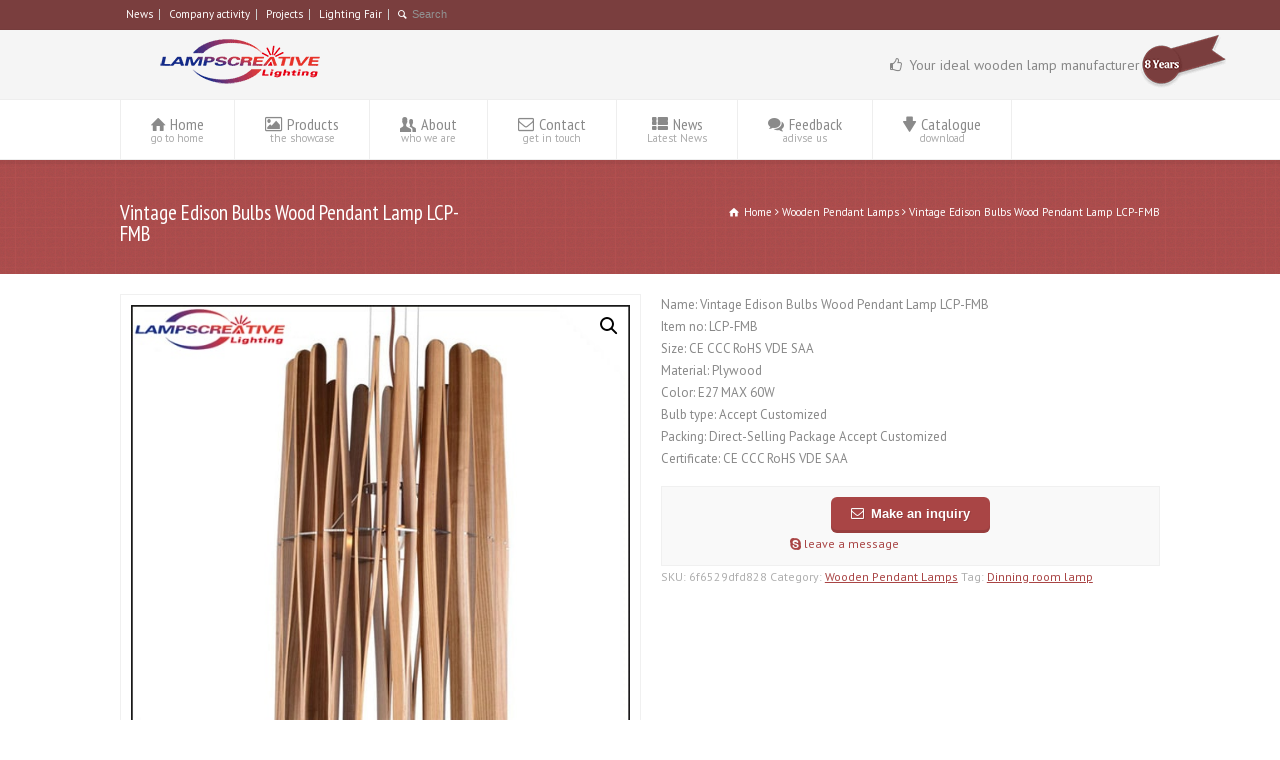

--- FILE ---
content_type: text/html; charset=UTF-8
request_url: https://www.lampscreative.com/product/vintage-edison-bulbs-wood-pendant-lamp-lcp-fmb/
body_size: 14511
content:
<!doctype html>
<html lang="en-US" class="no-js">
<head> 
<meta charset="UTF-8" />  
<meta name="viewport" content="width=device-width, initial-scale=1, maximum-scale=1">
<meta name='robots' content='index, follow, max-image-preview:large, max-snippet:-1, max-video-preview:-1' />
	<style>img:is([sizes="auto" i], [sizes^="auto," i]) { contain-intrinsic-size: 3000px 1500px }</style>
	
	<!-- This site is optimized with the Yoast SEO plugin v24.4 - https://yoast.com/wordpress/plugins/seo/ -->
	<title>Vintage Edison Bulbs Wood Pendant Lamp LCP-FMB - Wooden lamp manufacturer - wooden pendant lamp | wooden table lamp | wooden floor light | furniture lighting supplier in China, Aisa</title>
	<link rel="canonical" href="https://www.lampscreative.com/product/vintage-edison-bulbs-wood-pendant-lamp-lcp-fmb/" />
	<script type="application/ld+json" class="yoast-schema-graph">{"@context":"https://schema.org","@graph":[{"@type":"WebPage","@id":"https://www.lampscreative.com/product/vintage-edison-bulbs-wood-pendant-lamp-lcp-fmb/","url":"https://www.lampscreative.com/product/vintage-edison-bulbs-wood-pendant-lamp-lcp-fmb/","name":"Vintage Edison Bulbs Wood Pendant Lamp LCP-FMB - Wooden lamp manufacturer - wooden pendant lamp | wooden table lamp | wooden floor light | furniture lighting supplier in China, Aisa","isPartOf":{"@id":"https://www.lampscreative.com/#website"},"primaryImageOfPage":{"@id":"https://www.lampscreative.com/product/vintage-edison-bulbs-wood-pendant-lamp-lcp-fmb/#primaryimage"},"image":{"@id":"https://www.lampscreative.com/product/vintage-edison-bulbs-wood-pendant-lamp-lcp-fmb/#primaryimage"},"thumbnailUrl":"https://www.lampscreative.com/wp-content/uploads/2016/02/151e4dd2302d9ed87b8ef4f990f23d09.jpg","datePublished":"2016-02-25T13:39:02+00:00","dateModified":"2016-02-25T16:54:56+00:00","breadcrumb":{"@id":"https://www.lampscreative.com/product/vintage-edison-bulbs-wood-pendant-lamp-lcp-fmb/#breadcrumb"},"inLanguage":"en-US","potentialAction":[{"@type":"ReadAction","target":["https://www.lampscreative.com/product/vintage-edison-bulbs-wood-pendant-lamp-lcp-fmb/"]}]},{"@type":"ImageObject","inLanguage":"en-US","@id":"https://www.lampscreative.com/product/vintage-edison-bulbs-wood-pendant-lamp-lcp-fmb/#primaryimage","url":"https://www.lampscreative.com/wp-content/uploads/2016/02/151e4dd2302d9ed87b8ef4f990f23d09.jpg","contentUrl":"https://www.lampscreative.com/wp-content/uploads/2016/02/151e4dd2302d9ed87b8ef4f990f23d09.jpg","width":600,"height":600},{"@type":"BreadcrumbList","@id":"https://www.lampscreative.com/product/vintage-edison-bulbs-wood-pendant-lamp-lcp-fmb/#breadcrumb","itemListElement":[{"@type":"ListItem","position":1,"name":"首页","item":"https://www.lampscreative.com/"},{"@type":"ListItem","position":2,"name":"Products","item":"https://www.lampscreative.com/products/"},{"@type":"ListItem","position":3,"name":"Vintage Edison Bulbs Wood Pendant Lamp LCP-FMB"}]},{"@type":"WebSite","@id":"https://www.lampscreative.com/#website","url":"https://www.lampscreative.com/","name":"Wooden lamp manufacturer - wooden pendant lamp | wooden table lamp | wooden floor light | furniture lighting supplier in China, Aisa","description":"wooden pendant lamp | wooden table lamp | wooden floor light | furniture lighting supplier in China, Aisa","potentialAction":[{"@type":"SearchAction","target":{"@type":"EntryPoint","urlTemplate":"https://www.lampscreative.com/?s={search_term_string}"},"query-input":{"@type":"PropertyValueSpecification","valueRequired":true,"valueName":"search_term_string"}}],"inLanguage":"en-US"}]}</script>
	<!-- / Yoast SEO plugin. -->


<link rel='dns-prefetch' href='//www.lampscreative.com' />
<link rel='dns-prefetch' href='//fonts.googleapis.com' />
<link rel="alternate" type="application/rss+xml" title="Wooden lamp manufacturer - wooden pendant lamp | wooden table lamp | wooden floor light | furniture lighting supplier in China, Aisa &raquo; Feed" href="https://www.lampscreative.com/feed/" />
<link rel="alternate" type="application/rss+xml" title="Wooden lamp manufacturer - wooden pendant lamp | wooden table lamp | wooden floor light | furniture lighting supplier in China, Aisa &raquo; Comments Feed" href="https://www.lampscreative.com/comments/feed/" />
<link rel='stylesheet' id='layerslider-css' href='https://www.lampscreative.com/wp-content/plugins/LayerSlider/static/layerslider/css/layerslider.css?ver=6.9.2' type='text/css' media='all' />
<link rel='stylesheet' id='ls-google-fonts-css' href='https://fonts.googleapis.com/css?family=Lato:100,300,regular,700,900%7COpen+Sans:300%7CIndie+Flower:regular%7COswald:300,regular,700&#038;subset=latin%2Clatin-ext' type='text/css' media='all' />
<style id='classic-theme-styles-inline-css' type='text/css'>
/*! This file is auto-generated */
.wp-block-button__link{color:#fff;background-color:#32373c;border-radius:9999px;box-shadow:none;text-decoration:none;padding:calc(.667em + 2px) calc(1.333em + 2px);font-size:1.125em}.wp-block-file__button{background:#32373c;color:#fff;text-decoration:none}
</style>
<style id='global-styles-inline-css' type='text/css'>
:root{--wp--preset--aspect-ratio--square: 1;--wp--preset--aspect-ratio--4-3: 4/3;--wp--preset--aspect-ratio--3-4: 3/4;--wp--preset--aspect-ratio--3-2: 3/2;--wp--preset--aspect-ratio--2-3: 2/3;--wp--preset--aspect-ratio--16-9: 16/9;--wp--preset--aspect-ratio--9-16: 9/16;--wp--preset--color--black: #000000;--wp--preset--color--cyan-bluish-gray: #abb8c3;--wp--preset--color--white: #ffffff;--wp--preset--color--pale-pink: #f78da7;--wp--preset--color--vivid-red: #cf2e2e;--wp--preset--color--luminous-vivid-orange: #ff6900;--wp--preset--color--luminous-vivid-amber: #fcb900;--wp--preset--color--light-green-cyan: #7bdcb5;--wp--preset--color--vivid-green-cyan: #00d084;--wp--preset--color--pale-cyan-blue: #8ed1fc;--wp--preset--color--vivid-cyan-blue: #0693e3;--wp--preset--color--vivid-purple: #9b51e0;--wp--preset--gradient--vivid-cyan-blue-to-vivid-purple: linear-gradient(135deg,rgba(6,147,227,1) 0%,rgb(155,81,224) 100%);--wp--preset--gradient--light-green-cyan-to-vivid-green-cyan: linear-gradient(135deg,rgb(122,220,180) 0%,rgb(0,208,130) 100%);--wp--preset--gradient--luminous-vivid-amber-to-luminous-vivid-orange: linear-gradient(135deg,rgba(252,185,0,1) 0%,rgba(255,105,0,1) 100%);--wp--preset--gradient--luminous-vivid-orange-to-vivid-red: linear-gradient(135deg,rgba(255,105,0,1) 0%,rgb(207,46,46) 100%);--wp--preset--gradient--very-light-gray-to-cyan-bluish-gray: linear-gradient(135deg,rgb(238,238,238) 0%,rgb(169,184,195) 100%);--wp--preset--gradient--cool-to-warm-spectrum: linear-gradient(135deg,rgb(74,234,220) 0%,rgb(151,120,209) 20%,rgb(207,42,186) 40%,rgb(238,44,130) 60%,rgb(251,105,98) 80%,rgb(254,248,76) 100%);--wp--preset--gradient--blush-light-purple: linear-gradient(135deg,rgb(255,206,236) 0%,rgb(152,150,240) 100%);--wp--preset--gradient--blush-bordeaux: linear-gradient(135deg,rgb(254,205,165) 0%,rgb(254,45,45) 50%,rgb(107,0,62) 100%);--wp--preset--gradient--luminous-dusk: linear-gradient(135deg,rgb(255,203,112) 0%,rgb(199,81,192) 50%,rgb(65,88,208) 100%);--wp--preset--gradient--pale-ocean: linear-gradient(135deg,rgb(255,245,203) 0%,rgb(182,227,212) 50%,rgb(51,167,181) 100%);--wp--preset--gradient--electric-grass: linear-gradient(135deg,rgb(202,248,128) 0%,rgb(113,206,126) 100%);--wp--preset--gradient--midnight: linear-gradient(135deg,rgb(2,3,129) 0%,rgb(40,116,252) 100%);--wp--preset--font-size--small: 13px;--wp--preset--font-size--medium: 20px;--wp--preset--font-size--large: 36px;--wp--preset--font-size--x-large: 42px;--wp--preset--spacing--20: 0.44rem;--wp--preset--spacing--30: 0.67rem;--wp--preset--spacing--40: 1rem;--wp--preset--spacing--50: 1.5rem;--wp--preset--spacing--60: 2.25rem;--wp--preset--spacing--70: 3.38rem;--wp--preset--spacing--80: 5.06rem;--wp--preset--shadow--natural: 6px 6px 9px rgba(0, 0, 0, 0.2);--wp--preset--shadow--deep: 12px 12px 50px rgba(0, 0, 0, 0.4);--wp--preset--shadow--sharp: 6px 6px 0px rgba(0, 0, 0, 0.2);--wp--preset--shadow--outlined: 6px 6px 0px -3px rgba(255, 255, 255, 1), 6px 6px rgba(0, 0, 0, 1);--wp--preset--shadow--crisp: 6px 6px 0px rgba(0, 0, 0, 1);}:where(.is-layout-flex){gap: 0.5em;}:where(.is-layout-grid){gap: 0.5em;}body .is-layout-flex{display: flex;}.is-layout-flex{flex-wrap: wrap;align-items: center;}.is-layout-flex > :is(*, div){margin: 0;}body .is-layout-grid{display: grid;}.is-layout-grid > :is(*, div){margin: 0;}:where(.wp-block-columns.is-layout-flex){gap: 2em;}:where(.wp-block-columns.is-layout-grid){gap: 2em;}:where(.wp-block-post-template.is-layout-flex){gap: 1.25em;}:where(.wp-block-post-template.is-layout-grid){gap: 1.25em;}.has-black-color{color: var(--wp--preset--color--black) !important;}.has-cyan-bluish-gray-color{color: var(--wp--preset--color--cyan-bluish-gray) !important;}.has-white-color{color: var(--wp--preset--color--white) !important;}.has-pale-pink-color{color: var(--wp--preset--color--pale-pink) !important;}.has-vivid-red-color{color: var(--wp--preset--color--vivid-red) !important;}.has-luminous-vivid-orange-color{color: var(--wp--preset--color--luminous-vivid-orange) !important;}.has-luminous-vivid-amber-color{color: var(--wp--preset--color--luminous-vivid-amber) !important;}.has-light-green-cyan-color{color: var(--wp--preset--color--light-green-cyan) !important;}.has-vivid-green-cyan-color{color: var(--wp--preset--color--vivid-green-cyan) !important;}.has-pale-cyan-blue-color{color: var(--wp--preset--color--pale-cyan-blue) !important;}.has-vivid-cyan-blue-color{color: var(--wp--preset--color--vivid-cyan-blue) !important;}.has-vivid-purple-color{color: var(--wp--preset--color--vivid-purple) !important;}.has-black-background-color{background-color: var(--wp--preset--color--black) !important;}.has-cyan-bluish-gray-background-color{background-color: var(--wp--preset--color--cyan-bluish-gray) !important;}.has-white-background-color{background-color: var(--wp--preset--color--white) !important;}.has-pale-pink-background-color{background-color: var(--wp--preset--color--pale-pink) !important;}.has-vivid-red-background-color{background-color: var(--wp--preset--color--vivid-red) !important;}.has-luminous-vivid-orange-background-color{background-color: var(--wp--preset--color--luminous-vivid-orange) !important;}.has-luminous-vivid-amber-background-color{background-color: var(--wp--preset--color--luminous-vivid-amber) !important;}.has-light-green-cyan-background-color{background-color: var(--wp--preset--color--light-green-cyan) !important;}.has-vivid-green-cyan-background-color{background-color: var(--wp--preset--color--vivid-green-cyan) !important;}.has-pale-cyan-blue-background-color{background-color: var(--wp--preset--color--pale-cyan-blue) !important;}.has-vivid-cyan-blue-background-color{background-color: var(--wp--preset--color--vivid-cyan-blue) !important;}.has-vivid-purple-background-color{background-color: var(--wp--preset--color--vivid-purple) !important;}.has-black-border-color{border-color: var(--wp--preset--color--black) !important;}.has-cyan-bluish-gray-border-color{border-color: var(--wp--preset--color--cyan-bluish-gray) !important;}.has-white-border-color{border-color: var(--wp--preset--color--white) !important;}.has-pale-pink-border-color{border-color: var(--wp--preset--color--pale-pink) !important;}.has-vivid-red-border-color{border-color: var(--wp--preset--color--vivid-red) !important;}.has-luminous-vivid-orange-border-color{border-color: var(--wp--preset--color--luminous-vivid-orange) !important;}.has-luminous-vivid-amber-border-color{border-color: var(--wp--preset--color--luminous-vivid-amber) !important;}.has-light-green-cyan-border-color{border-color: var(--wp--preset--color--light-green-cyan) !important;}.has-vivid-green-cyan-border-color{border-color: var(--wp--preset--color--vivid-green-cyan) !important;}.has-pale-cyan-blue-border-color{border-color: var(--wp--preset--color--pale-cyan-blue) !important;}.has-vivid-cyan-blue-border-color{border-color: var(--wp--preset--color--vivid-cyan-blue) !important;}.has-vivid-purple-border-color{border-color: var(--wp--preset--color--vivid-purple) !important;}.has-vivid-cyan-blue-to-vivid-purple-gradient-background{background: var(--wp--preset--gradient--vivid-cyan-blue-to-vivid-purple) !important;}.has-light-green-cyan-to-vivid-green-cyan-gradient-background{background: var(--wp--preset--gradient--light-green-cyan-to-vivid-green-cyan) !important;}.has-luminous-vivid-amber-to-luminous-vivid-orange-gradient-background{background: var(--wp--preset--gradient--luminous-vivid-amber-to-luminous-vivid-orange) !important;}.has-luminous-vivid-orange-to-vivid-red-gradient-background{background: var(--wp--preset--gradient--luminous-vivid-orange-to-vivid-red) !important;}.has-very-light-gray-to-cyan-bluish-gray-gradient-background{background: var(--wp--preset--gradient--very-light-gray-to-cyan-bluish-gray) !important;}.has-cool-to-warm-spectrum-gradient-background{background: var(--wp--preset--gradient--cool-to-warm-spectrum) !important;}.has-blush-light-purple-gradient-background{background: var(--wp--preset--gradient--blush-light-purple) !important;}.has-blush-bordeaux-gradient-background{background: var(--wp--preset--gradient--blush-bordeaux) !important;}.has-luminous-dusk-gradient-background{background: var(--wp--preset--gradient--luminous-dusk) !important;}.has-pale-ocean-gradient-background{background: var(--wp--preset--gradient--pale-ocean) !important;}.has-electric-grass-gradient-background{background: var(--wp--preset--gradient--electric-grass) !important;}.has-midnight-gradient-background{background: var(--wp--preset--gradient--midnight) !important;}.has-small-font-size{font-size: var(--wp--preset--font-size--small) !important;}.has-medium-font-size{font-size: var(--wp--preset--font-size--medium) !important;}.has-large-font-size{font-size: var(--wp--preset--font-size--large) !important;}.has-x-large-font-size{font-size: var(--wp--preset--font-size--x-large) !important;}
:where(.wp-block-post-template.is-layout-flex){gap: 1.25em;}:where(.wp-block-post-template.is-layout-grid){gap: 1.25em;}
:where(.wp-block-columns.is-layout-flex){gap: 2em;}:where(.wp-block-columns.is-layout-grid){gap: 2em;}
:root :where(.wp-block-pullquote){font-size: 1.5em;line-height: 1.6;}
</style>
<link rel='stylesheet' id='contact-form-7-css' href='https://www.lampscreative.com/wp-content/plugins/contact-form-7/includes/css/styles.css?ver=6.0.4' type='text/css' media='all' />
<link rel='stylesheet' id='photoswipe-css' href='https://www.lampscreative.com/wp-content/plugins/woocommerce/assets/css/photoswipe/photoswipe.min.css?ver=7.3.0' type='text/css' media='all' />
<link rel='stylesheet' id='photoswipe-default-skin-css' href='https://www.lampscreative.com/wp-content/plugins/woocommerce/assets/css/photoswipe/default-skin/default-skin.min.css?ver=7.3.0' type='text/css' media='all' />
<link rel='stylesheet' id='woocommerce-layout-css' href='https://www.lampscreative.com/wp-content/plugins/woocommerce/assets/css/woocommerce-layout.css?ver=7.3.0' type='text/css' media='all' />
<link rel='stylesheet' id='woocommerce-smallscreen-css' href='https://www.lampscreative.com/wp-content/plugins/woocommerce/assets/css/woocommerce-smallscreen.css?ver=7.3.0' type='text/css' media='only screen and (max-width: 768px)' />
<link rel='stylesheet' id='woocommerce-general-css' href='https://www.lampscreative.com/wp-content/plugins/woocommerce/assets/css/woocommerce.css?ver=7.3.0' type='text/css' media='all' />
<style id='woocommerce-inline-inline-css' type='text/css'>
.woocommerce form .form-row .required { visibility: visible; }
</style>
<link rel='stylesheet' id='normalize-css' href='https://www.lampscreative.com/wp-content/themes/rttheme18/css/normalize.css?ver=6.7.2' type='text/css' media='all' />
<link rel='stylesheet' id='theme-framework-css' href='https://www.lampscreative.com/wp-content/themes/rttheme18/css/rt-css-framework.css?ver=6.7.2' type='text/css' media='all' />
<link rel='stylesheet' id='fontello-css' href='https://www.lampscreative.com/wp-content/themes/rttheme18/css/fontello/css/fontello.css?ver=6.7.2' type='text/css' media='all' />
<link rel='stylesheet' id='jackbox-css' href='https://www.lampscreative.com/wp-content/themes/rttheme18/js/lightbox/css/jackbox.min.css?ver=6.7.2' type='text/css' media='all' />
<link rel='stylesheet' id='theme-style-all-css' href='https://www.lampscreative.com/wp-content/themes/rttheme18/css/style.css?ver=6.7.2' type='text/css' media='all' />
<link rel='stylesheet' id='jquery-owl-carousel-css' href='https://www.lampscreative.com/wp-content/themes/rttheme18/css/owl.carousel.css?ver=6.7.2' type='text/css' media='all' />
<link rel='stylesheet' id='flex-slider-css-css' href='https://www.lampscreative.com/wp-content/themes/rttheme18/css/flexslider.css?ver=6.7.2' type='text/css' media='all' />
<link rel='stylesheet' id='progression-player-css' href='https://www.lampscreative.com/wp-content/themes/rttheme18/js/video_player/progression-player.css?ver=6.7.2' type='text/css' media='all' />
<link rel='stylesheet' id='progression-skin-minimal-light-css' href='https://www.lampscreative.com/wp-content/themes/rttheme18/js/video_player/skin-minimal-light.css?ver=6.7.2' type='text/css' media='all' />
<link rel='stylesheet' id='isotope-css-css' href='https://www.lampscreative.com/wp-content/themes/rttheme18/css/isotope.css?ver=6.7.2' type='text/css' media='all' />
<link rel='stylesheet' id='jquery-colortip-css' href='https://www.lampscreative.com/wp-content/themes/rttheme18/css/colortip-1.0-jquery.css?ver=6.7.2' type='text/css' media='all' />
<link rel='stylesheet' id='animate-css' href='https://www.lampscreative.com/wp-content/themes/rttheme18/css/animate.css?ver=6.7.2' type='text/css' media='all' />
<!--[if IE 7]>
<link rel='stylesheet' id='theme-ie7-css' href='https://www.lampscreative.com/wp-content/themes/rttheme18/css/ie7.css?ver=6.7.2' type='text/css' media='all' />
<![endif]-->
<!--[if lt IE 9]>
<link rel='stylesheet' id='theme-ltie9-css' href='https://www.lampscreative.com/wp-content/themes/rttheme18/css/before_ie9.css?ver=6.7.2' type='text/css' media='all' />
<![endif]-->
<link rel='stylesheet' id='rt-woocommerce-styles-css' href='https://www.lampscreative.com/wp-content/themes/rttheme18/woocommerce/css/woocommerce.css?ver=6.7.2' type='text/css' media='all' />
<link rel='stylesheet' id='theme-skin-css' href='https://www.lampscreative.com/wp-content/themes/rttheme18/css/rose-style.css?ver=6.7.2' type='text/css' media='all' />
<style id='theme-skin-inline-css' type='text/css'>
.retina#logo{background: url('http://www.lampscreative.com/wp-content/uploads/2016/02/logo2.png') no-repeat scroll 0 0 / 100% auto transparent;-moz-background-size:100%;-webkit-background-size:100%;-o-background-size:100%; background-size: 100%;} .retina#logo img{display: none;}
#navigation_bar > ul > li > a{font-family:'PT Sans Narrow',sans-serif;font-weight:normal !important}.flex-caption,.pricing_table .table_wrap ul > li.caption,.pricing_table .table_wrap.highlight ul > li.caption,.banner p,.sidebar .featured_article_title,.footer_widgets_row .featured_article_title,.latest-news a.title,h1,h2,h3,h4,h5{font-family:'PT Sans Narrow',sans-serif;font-weight:normal !important}body,#navigation_bar > ul > li > a span,.product_info h5,.product_item_holder h5,#slogan_text{font-family:'PT Sans',sans-serif;font-weight:400 !important}.testimonial .text,blockquote p{font-family:'PT Serif',sans-serif;font-weight:normal !important}#row-798877-1{padding-top:20px}#row-798877-1{padding-bottom:20px}@media only screen and (max-width:767px){#row-798877-1{padding-left:0px;padding-right:0px}}#header{background-color:#F5F5F5}#header .caption.embedded .featured_article_title,#header hr.style-one:after,#header hr.style-two:after,#header hr.style-three:after,#header .flexslider,#header span.top,#header .rt_comments ol ul.children,#header .flags,#header hr.style-six:after{background-color:#F5F5F5}#header div.date_box{background:#F5F5F5;box-shadow:1px 2px 0 0 rgba(0,0,0,0.1);-moz-box-shadow:1px 2px 0 0 rgba(0,0,0,0.1);-webkit-box-shadow:1px 2px 0 0 rgba(0,0,0,0.1)}#header div.date_box .day{border-bottom:0}#header.top_content{border:0}#header .rt_form input[type="text"],#header .rt_form select,#header .rt_form textarea,#header .rt_form input:focus,#header .rt_form select:focus,#header .rt_form textarea:focus,#header .tab-style-two ul.tabs a,#header .tab-style-two ul.tabs,#header .tab-style-two ul.tabs a.current,#header .tab-style-two ul.tabs a.current:hover,#header .tab-style-two ul.tabs a:hover,#header .tab-style-two ul.tabs li.current a,#header .wooselect{box-shadow:none;-webkit-box-shadow:none;-moz-box-shadow:none}#header .rt_form input[type="button"],#header .rt_form input[type="submit"],#header .woocommerce a.button,.woocommerce-page #header a.button,#header .woocommerce button.button,.woocommerce-page #header button.button,#header .woocommerce input.button,.woocommerce-page #header input.button,#header .woocommerce #respond input#submit,.woocommerce-page #header #respond input#submit,#header .woocommerce #content input.button,.woocommerce-page #header #content input.button,#header .woocommerce a.button.alt,.woocommerce-page #header a.button.alt,#header .woocommerce button.button.alt,.woocommerce-page #header button.button.alt,#header .woocommerce input.button.alt,.woocommerce-page #header input.button.alt,#header .woocommerce #respond input#submit.alt,.woocommerce-page #header #respond input#submit.alt,#header .woocommerce #content input.button.alt,.woocommerce-page #header #content input.button.alt{text-shadow:1px 1px 0 rgba(0,0,0,0.1);-moz-text-shadow:1px 1px 0 rgba(0,0,0,0.1);-webkit-text-shadow:1px 1px 0 rgba(0,0,0,0.1)}#header ul.page-numbers{box-shadow:0 2px 1px rgba(0,0,0,0.05),0 0 0 1px rgba(255,255,255,0.2) inset}#header{background-image:none}#top_bar{background-color:#7A3E3E}#top_bar .caption.embedded .featured_article_title,#top_bar hr.style-one:after,#top_bar hr.style-two:after,#top_bar hr.style-three:after,#top_bar .flexslider,#top_bar span.top,#top_bar .rt_comments ol ul.children,#top_bar .flags,#top_bar hr.style-six:after{background-color:#7A3E3E}#top_bar div.date_box{background:#7A3E3E;box-shadow:1px 2px 0 0 rgba(0,0,0,0.1);-moz-box-shadow:1px 2px 0 0 rgba(0,0,0,0.1);-webkit-box-shadow:1px 2px 0 0 rgba(0,0,0,0.1)}#top_bar div.date_box .day{border-bottom:0}#top_bar.top_content{border:0}#top_bar .rt_form input[type="text"],#top_bar .rt_form select,#top_bar .rt_form textarea,#top_bar .rt_form input:focus,#top_bar .rt_form select:focus,#top_bar .rt_form textarea:focus,#top_bar .tab-style-two ul.tabs a,#top_bar .tab-style-two ul.tabs,#top_bar .tab-style-two ul.tabs a.current,#top_bar .tab-style-two ul.tabs a.current:hover,#top_bar .tab-style-two ul.tabs a:hover,#top_bar .tab-style-two ul.tabs li.current a,#top_bar .wooselect{box-shadow:none;-webkit-box-shadow:none;-moz-box-shadow:none}#top_bar .rt_form input[type="button"],#top_bar .rt_form input[type="submit"],#top_bar .woocommerce a.button,.woocommerce-page #top_bar a.button,#top_bar .woocommerce button.button,.woocommerce-page #top_bar button.button,#top_bar .woocommerce input.button,.woocommerce-page #top_bar input.button,#top_bar .woocommerce #respond input#submit,.woocommerce-page #top_bar #respond input#submit,#top_bar .woocommerce #content input.button,.woocommerce-page #top_bar #content input.button,#top_bar .woocommerce a.button.alt,.woocommerce-page #top_bar a.button.alt,#top_bar .woocommerce button.button.alt,.woocommerce-page #top_bar button.button.alt,#top_bar .woocommerce input.button.alt,.woocommerce-page #top_bar input.button.alt,#top_bar .woocommerce #respond input#submit.alt,.woocommerce-page #top_bar #respond input#submit.alt,#top_bar .woocommerce #content input.button.alt,.woocommerce-page #top_bar #content input.button.alt{text-shadow:1px 1px 0 rgba(0,0,0,0.1);-moz-text-shadow:1px 1px 0 rgba(0,0,0,0.1);-webkit-text-shadow:1px 1px 0 rgba(0,0,0,0.1)}#top_bar ul.page-numbers{box-shadow:0 2px 1px rgba(0,0,0,0.05),0 0 0 1px rgba(255,255,255,0.2) inset}#top_bar{background-image:none}@media only screen and (min-width:960px){.header-design2 .default_position #navigation_bar > ul > li > a{line-height:80px}.header-design2 #logo img{max-height:60px}.header-design2  #logo h1,.header-design2  #logo h1 a{padding:0;line-height:60px}.header-design2 .section_logo > section{display:table;height:60px}.header-design2 #logo > a{display:table-cell;vertical-align:middle}}.section_logo{padding:0px}.product_info {display:none}.single-product .head_text h1{color:blue;font-size:16px;line-height:0px;display:none}p.price{display:none}.summary .breadcrumb{margin:0px}.summary table td{padding:3px}#header_contents > section{padding:0px}#header_contents{padding:8px 0}#text-box-617072-119886 p{display:none}.top_links,.top_links a{color:#fff}.textwidget ul{list-style:none;margin:0;padding:0;color:#999}.textwidget ul li{margin-bottom:5px;margin:0 0 10px 0;border-bottom:1px solid rgba(0,0,0,0.07)}.textwidget ul li a{position:relative;display:inline-block;text-decoration:none;color:#777;padding:0 0 10px 0;line-height:150%;font-style:normal}.textwidget ul li a:hover{color:#a94545}#text-box-166114-52831{padding:10px;border:solid 1px #F0F0F0}.skype-l a{color:#59BEE3;text-decoration:none}.online-l a{text-decoration:none}.online-l-1 a{text-decoration:none}.online-l-1:before{content:url(https://www.lampscreative.com/wp-content/uploads/2016/02/qq47-e1456049776625.jpg)}.home-table{color:#888;border:0px;table-layout:fixed}.home-table td{padding:0 0 0 0;border:0px}.home-table .fix-width{width:120px}.woocommerce ul.product_list_widget li a{color:#888888;font-weight:normal}.woocommerce ul.product_list_widget li{padding:0px;margin:0px;height:66px}#text-box-617072-127786 .featured_article_title a,#text-box-617072-64266 .featured_article_title a{}#content-box-617072-115374{height:275px}.shortcode_tabs .tabs_wrap .pane{padding:0;height:180px}.home_tabandex{width:30%;float:left;margin-top:15px}.home_tabandex-tab{width:70%;float:right}#slogan_text::after{content:url(https://www.lampscreative.com/wp-content/uploads/2016/02/years.png);display:block;position:absolute;top:4px;left:1000px}.content.full .tab-style-three .tabs:before{background:#fff}li.icon-user {display:none}li.icon-basket {display:none}li.icon-logout {display:none}li.icon-login {display:none}.leaveam{text-decoration:none;margin-left:118px}#navigation_bar>ul>li>a {padding:15px 30px}
</style>
<link rel='stylesheet' id='menu-css' href='//fonts.googleapis.com/css?family=PT+Sans+Narrow&#038;subset=latin%2Clatin-ext&#038;ver=1.0.0' type='text/css' media='all' />
<link rel='stylesheet' id='body-css' href='//fonts.googleapis.com/css?family=PT+Sans%3A400%2C400italic&#038;ver=1.0.0' type='text/css' media='all' />
<link rel='stylesheet' id='serif-css' href='//fonts.googleapis.com/css?family=PT+Serif&#038;ver=1.0.0' type='text/css' media='all' />
<link rel='stylesheet' id='theme-style-css' href='https://www.lampscreative.com/wp-content/themes/rttheme18-child/style.css?ver=6.7.2' type='text/css' media='all' />
<script type="text/javascript" id="layerslider-greensock-js-extra">
/* <![CDATA[ */
var LS_Meta = {"v":"6.9.2"};
/* ]]> */
</script>
<script type="text/javascript" src="https://www.lampscreative.com/wp-content/plugins/LayerSlider/static/layerslider/js/greensock.js?ver=1.19.0" id="layerslider-greensock-js"></script>
<script type="text/javascript" src="https://www.lampscreative.com/wp-includes/js/jquery/jquery.min.js?ver=3.7.1" id="jquery-core-js"></script>
<script type="text/javascript" src="https://www.lampscreative.com/wp-includes/js/jquery/jquery-migrate.min.js?ver=3.4.1" id="jquery-migrate-js"></script>
<script type="text/javascript" src="https://www.lampscreative.com/wp-content/plugins/LayerSlider/static/layerslider/js/layerslider.kreaturamedia.jquery.js?ver=6.9.2" id="layerslider-js"></script>
<script type="text/javascript" src="https://www.lampscreative.com/wp-content/plugins/LayerSlider/static/layerslider/js/layerslider.transitions.js?ver=6.9.2" id="layerslider-transitions-js"></script>
<script type="text/javascript" src="https://www.lampscreative.com/wp-content/themes/rttheme18/js/modernizr.min.js?ver=6.7.2" id="modernizr-js"></script>
<script type="text/javascript" src="https://www.lampscreative.com/wp-content/themes/rttheme18/js/jquery.customselect.min.js?ver=6.7.2" id="jquery-custom-select-js"></script>
<meta name="generator" content="Powered by LayerSlider 6.9.2 - Multi-Purpose, Responsive, Parallax, Mobile-Friendly Slider Plugin for WordPress." />
<!-- LayerSlider updates and docs at: https://layerslider.kreaturamedia.com -->
<link rel="https://api.w.org/" href="https://www.lampscreative.com/wp-json/" /><link rel="alternate" title="JSON" type="application/json" href="https://www.lampscreative.com/wp-json/wp/v2/product/1191" /><link rel="EditURI" type="application/rsd+xml" title="RSD" href="https://www.lampscreative.com/xmlrpc.php?rsd" />
<meta name="generator" content="WordPress 6.7.2" />
<meta name="generator" content="WooCommerce 7.3.0" />
<link rel='shortlink' href='https://www.lampscreative.com/?p=1191' />
<!--[if lt IE 9]><script src="https://www.lampscreative.com/wp-content/themes/rttheme18/js/html5shiv.js"></script><![endif]--><!--[if gte IE 9]> <style type="text/css"> .gradient { filter: none; } </style> <![endif]-->	<noscript><style>.woocommerce-product-gallery{ opacity: 1 !important; }</style></noscript>
	<meta name="description" content="Wooden Lamp|Furniture Lighting|Home Lighting|Decoration Lighting|Pendant Lamp|Modern Lamp-Shop Home Decorators Lighting and find the perfect Wooden Lamps Lighting for your home. From home Lighting decor to Wooden Lighting Decorations, we have the Wooded Art you are looking for." />
<meta name="keywords" content="Wooden Lamp|Furniture Lighting|Home Lighting|Decoration Lighting|Pendant Lamp|Modern Lamp|Home Decoration Lighting|Wooden Lamps|Wooden Pendant Lamps|Hotel Project|Lighting Manufacturer|SECTO DESIGN with Good  Quality and ODM/OEM Offer" />
</head>
<body class="product-template-default single single-product postid-1191 theme-rttheme18 woocommerce woocommerce-page woocommerce-no-js  responsive menu-style-one with_subs templateid_798877 template-builder wide header-design1">

			<script type="text/javascript">
			/* <![CDATA[ */ 
				document.getElementsByTagName("html")[0].className.replace(/\no-js\b/, "js");
				window.onerror=function(){				
					document.getElementById("rt_loading").removeAttribute("class");
				}			 	
			/* ]]> */	
			</script> 
		
<!-- background wrapper -->
<div id="container">   


	<!-- mobile actions -->
	<section id="mobile_bar" class="clearfix">
		<div class="mobile_menu_control icon-menu"></div>
		<div class="top_bar_control icon-cog"></div>    
	</section>
	<!-- / end section #mobile_bar -->    

		<!-- top bar -->
	<section id="top_bar" class="clearfix">
		<div class="top_bar_container">    


					<ul id="top_navigation" class="top_links">

						<!--  top links -->
												    <li id="menu-item-1346" class="menu-item menu-item-type-taxonomy menu-item-object-category menu-item-1346"><a href="https://www.lampscreative.com/category/latest-news/news/">News</a></li>
<li id="menu-item-1347" class="menu-item menu-item-type-taxonomy menu-item-object-category menu-item-1347"><a href="https://www.lampscreative.com/category/latest-news/company-activity/">Company activity</a></li>
<li id="menu-item-1380" class="menu-item menu-item-type-post_type menu-item-object-post menu-item-1380"><a href="https://www.lampscreative.com/2015/05/13/wooden-pendant-table-lamp-projects/">Projects</a></li>
<li id="menu-item-1381" class="menu-item menu-item-type-custom menu-item-object-custom menu-item-1381"><a href="http://www.lampscreative.com/tag/lighting-fair/">Lighting Fair</a></li>
				  			<!-- / end ul .top_links --> 
			  			          


																									
															<li class="icon-login"><a href="https://www.lampscreative.com/product/vintage-edison-bulbs-wood-pendant-lamp-lcp-fmb/" title="Login / Register">Login / Register</a></li>
													  			

							<li class="icon-basket"><span><a class="cart-contents" href="https://www.lampscreative.com" title="View your shopping cart">0 items - <span class="woocommerce-Price-amount amount"><span class="woocommerce-Price-currencySymbol">&pound;</span>0.00</span></a></span></li>					
							 

													<li><form action="https://www.lampscreative.com//" method="get" id="top_search_form"><span class="icon-search"></span><span><input type="text" class="search_text showtextback" size="1" name="s" id="top_search_field" placeholder="Search" /></span></form></li>
						

						
						
					</ul>


					

		</div><!-- / end div .top_bar_container -->    
	</section><!-- / end section #top_bar -->    
	    


		<!-- header -->
	<header id="header"> 

		<!-- header contents -->
		<section id="header_contents" class="clearfix">
				 
				
			<section class="section_logo logo_left three">			 
				<!-- logo -->
				<section id="logo">			 
					 <a href="https://www.lampscreative.com" title="Wooden lamp manufacturer - wooden pendant lamp | wooden table lamp | wooden floor light | furniture lighting supplier in China, Aisa"><img src="http://www.lampscreative.com/wp-content/uploads/2016/02/logo2.png" alt="Wooden lamp manufacturer - wooden pendant lamp | wooden table lamp | wooden floor light | furniture lighting supplier in China, Aisa" data-retina="http://www.lampscreative.com/wp-content/uploads/2016/02/logo2.png" /></a> 
				</section><!-- end section #logo -->
			</section><!-- end section #logo -->	
			<section class="section_widget first three"></section><!-- end section .section_widget --><section class="section_widget second three">
			<section id="slogan_text" class="right_side ">
				<span class="icon-thumbs-up-1 icon"></span> Your ideal wooden lamp manufacturer
			</section></section><!-- end section .section_widget -->
		</section><!-- end section #header_contents -->  	


		<!-- navigation -->   
		<div class="nav_shadow sticky"><div class="nav_border"> 

			<nav id="navigation_bar" class="navigation  with_subs with_small_logo"><div id="sticky_logo"><a href="https://www.lampscreative.com" title="Wooden lamp manufacturer - wooden pendant lamp | wooden table lamp | wooden floor light | furniture lighting supplier in China, Aisa"><img src="http://www.lampscreative.com/wp-content/uploads/2016/02/logo2.png" alt="Wooden lamp manufacturer - wooden pendant lamp | wooden table lamp | wooden floor light | furniture lighting supplier in China, Aisa" /></a></div><ul id="navigation" class="menu"><li id='menu-item-25'  class=" menu-item menu-item-type-post_type menu-item-object-page menu-item-home top-level-0" data-column-size='0'><a  class="icon-home" href="https://www.lampscreative.com/">Home<span>go to home</span></a> </li>
<li id='menu-item-20'  class=" menu-item menu-item-type-post_type menu-item-object-page menu-item-has-children current_page_parent hasSubMenu top-level-1" data-column-size='0'><a  class="icon-picture-1" href="https://www.lampscreative.com/products/">Products<span>the showcase</span></a> 
<ul class="sub-menu">
<li id='menu-item-1313'  class="menu-item menu-item-type-taxonomy menu-item-object-product_cat"><a  href="https://www.lampscreative.com/product-category/2016-new-pendant-lamps/">2016 New Pendant Lamps</a> </li>
<li id='menu-item-1311'  class="menu-item menu-item-type-taxonomy menu-item-object-product_cat current-product-ancestor current-menu-parent current-product-parent"><a  href="https://www.lampscreative.com/product-category/wooden-pendant-lamps/">Wooden Pendant Lamps</a> </li>
<li id='menu-item-1312'  class="menu-item menu-item-type-taxonomy menu-item-object-product_cat"><a  href="https://www.lampscreative.com/product-category/wooden-table-lamps/">Wooden Table Lamps</a> </li>
<li id='menu-item-1314'  class="menu-item menu-item-type-taxonomy menu-item-object-product_cat"><a  href="https://www.lampscreative.com/product-category/wooden-floor-lamps/">Wooden Floor Lamps</a> </li>
<li id='menu-item-1315'  class="menu-item menu-item-type-taxonomy menu-item-object-product_cat"><a  href="https://www.lampscreative.com/product-category/wooden-wall-lamps/">Wooden Wall Lamps</a> </li>
<li id='menu-item-1316'  class="menu-item menu-item-type-taxonomy menu-item-object-product_cat"><a  href="https://www.lampscreative.com/product-category/colorful-electronic-cord/">Colorful Electronic Cord</a> </li>
</ul>
</li>
<li id='menu-item-24'  class=" menu-item menu-item-type-post_type menu-item-object-page top-level-2" data-column-size='0'><a  class="icon-users" href="https://www.lampscreative.com/about-us/">About<span>who we are</span></a> </li>
<li id='menu-item-22'  class=" menu-item menu-item-type-post_type menu-item-object-page top-level-3" data-column-size='0'><a  class="icon-mail-1" href="https://www.lampscreative.com/contact-us/">Contact<span>get in touch</span></a> </li>
<li id='menu-item-1345'  class=" menu-item menu-item-type-taxonomy menu-item-object-category menu-item-has-children hasSubMenu top-level-4" data-column-size='0'><a  class="icon-th-list" href="https://www.lampscreative.com/category/latest-news/">News<span>Latest News</span></a> 
<ul class="sub-menu">
<li id='menu-item-1342'  class="menu-item menu-item-type-taxonomy menu-item-object-category"><a  href="https://www.lampscreative.com/category/latest-news/news/">News</a> </li>
<li id='menu-item-1341'  class="menu-item menu-item-type-taxonomy menu-item-object-category"><a  href="https://www.lampscreative.com/category/latest-news/company-activity/">Company activity</a> </li>
</ul>
</li>
<li id='menu-item-21'  class=" menu-item menu-item-type-post_type menu-item-object-page top-level-5" data-column-size='0'><a  class="icon-chat-1" href="https://www.lampscreative.com/feedback/">Feedback<span>adivse us</span></a> </li>
<li id='menu-item-1408'  class=" menu-item menu-item-type-custom menu-item-object-custom top-level-6" data-column-size='0'><a  class="icon-down-fat" target="_blank" href="http://www.lampscreative.com/wp-content/uploads/2016/03/2016Wooden_lamp_catalogue.pdf">Catalogue<span>download</span></a> </li>
</ul> 

			</nav>
		</div></div>
		<!-- / navigation  --> 

	</header><!-- end tag #header --> 	



		<!-- content holder --> 
		<div class="content_holder">

		<section class="top_content header-798877 clearfix"><section class="info_bar clearfix "><section class="heading"><h1>Vintage Edison Bulbs Wood Pendant Lamp LCP-FMB</h1></section> <section class="breadcrumb"><ol vocab="http://schema.org/" typeof="BreadcrumbList"><li property="itemListElement" typeof="ListItem"><a class="icon-home" property="item" typeof="WebPage" href="https://www.lampscreative.com"><span property="name">Home</span></a><meta content="1" property="position"></li> <span class="icon-angle-right"></span> <li property="itemListElement" typeof="ListItem"><a href="https://www.lampscreative.com/product-category/wooden-pendant-lamps/">Wooden Pendant Lamps</a></li> <span class="icon-angle-right"></span> <li property="itemListElement" typeof="ListItem">Vintage Edison Bulbs Wood Pendant Lamp LCP-FMB</li></ol></section></section></section>		
			<div class="content_second_background">
				<div class="content_area clearfix"> 
		

													 
	<div id="row-798877-1" class="content_block_background template_builder "> 
			<section class="content_block clearfix"><section id="row-798877-1-content" class="content full  clearfix"><div class="row clearfix">

	<div class="woocommerce-notices-wrapper"></div><div id="product-1191" class="product type-product post-1191 status-publish first instock product_cat-wooden-pendant-lamps product_tag-dinning-room-lamp has-post-thumbnail product-type-simple">

	<div class="woocommerce-product-gallery woocommerce-product-gallery--with-images woocommerce-product-gallery--columns-4 images" data-columns="4" style="opacity: 0; transition: opacity .25s ease-in-out;">
	<figure class="woocommerce-product-gallery__wrapper">
		<div data-thumb="https://www.lampscreative.com/wp-content/uploads/2016/02/151e4dd2302d9ed87b8ef4f990f23d09-100x100.jpg" data-thumb-alt="" class="woocommerce-product-gallery__image"><a href="https://www.lampscreative.com/wp-content/uploads/2016/02/151e4dd2302d9ed87b8ef4f990f23d09.jpg"><img width="600" height="600" src="https://www.lampscreative.com/wp-content/uploads/2016/02/151e4dd2302d9ed87b8ef4f990f23d09.jpg" class="wp-post-image" alt="" title="151e4dd2302d9ed87b8ef4f990f23d09" data-caption="" data-src="https://www.lampscreative.com/wp-content/uploads/2016/02/151e4dd2302d9ed87b8ef4f990f23d09.jpg" data-large_image="https://www.lampscreative.com/wp-content/uploads/2016/02/151e4dd2302d9ed87b8ef4f990f23d09.jpg" data-large_image_width="600" data-large_image_height="600" decoding="async" fetchpriority="high" srcset="https://www.lampscreative.com/wp-content/uploads/2016/02/151e4dd2302d9ed87b8ef4f990f23d09.jpg 600w, https://www.lampscreative.com/wp-content/uploads/2016/02/151e4dd2302d9ed87b8ef4f990f23d09-300x300.jpg 300w, https://www.lampscreative.com/wp-content/uploads/2016/02/151e4dd2302d9ed87b8ef4f990f23d09-100x100.jpg 100w, https://www.lampscreative.com/wp-content/uploads/2016/02/151e4dd2302d9ed87b8ef4f990f23d09-150x150.jpg 150w" sizes="(max-width: 600px) 100vw, 600px" /></a></div>	</figure>
</div>

	<div class="summary entry-summary">
		<p class="price"></p>
<div class="woocommerce-product-details__short-description">
	<p>Name: Vintage Edison Bulbs Wood Pendant Lamp LCP-FMB<br />
Item no: LCP-FMB<br />
Size: CE CCC RoHS VDE SAA<br />
Material: Plywood<br />
Color: E27 MAX 60W<br />
Bulb type: Accept Customized<br />
Packing: Direct-Selling Package Accept Customized<br />
Certificate: CE CCC RoHS VDE SAA</p>
</div>
<div class="product_meta">

	
	
		<span class="sku_wrapper">SKU: <span class="sku">6f6529dfd828</span></span>

	
	<span class="posted_in">Category: <a href="https://www.lampscreative.com/product-category/wooden-pendant-lamps/" rel="tag">Wooden Pendant Lamps</a></span>
	<span class="tagged_as">Tag: <a href="https://www.lampscreative.com/product-tag/dinning-room-lamp/" rel="tag">Dinning room lamp</a></span>
	
</div>
	</div>

	<div class="row clearfix wc-tabs">
<div class="box one first">

	<div class="tabs_wrap tab-style-three">
		<ul class="tabs clearfix">
			
				
				<li class="description_tab with_icon">
					<a href="#tab-description"><span class="icon-doc-alt"></span>Description</a>
				</li>

					</ul>

		<div class="panes">
		
			<div class="pane entry-content" id="tab-description">				
				
	<h2>Description</h2>

<div class="rich-text cf"><span style="color: #333333; font-family: Arial;">Δ PRODUCT FEATURES </span></p>
<p><span style="color: #333333; font-family: Arial;">Item name: LampsCreative Modern Droplight Wood Pendant Lamp </span><br />
<span style="color: #333333; font-family: Arial;">Item No: LCP-FMB</span><br />
<span style="color: #333333; font-family: Arial;">Size: </span><span style="color: #333333; font-family: Arial;">∅500*640</span><br />
<span style="color: #333333; font-family: Arial;">Bulb: E27 60W </span><br />
<span style="color: #333333; font-family: Arial;">Materia: Plywood </span><br />
<span style="color: #333333; font-family: Arial;">Color: Natural, accept customized </span><br />
<span style="color: #333333; font-family: Arial;">Certificate: CE, CCC, ROHS, SAA, VDE </span></p>
<p><span style="color: #333333; font-family: Arial;">— — — — — — — — — — — — — — — — — — — — — — — — — — — — — — — — — — — — — — — — </span></p>
<p><span style="color: #333333; font-family: Arial;">Δ PAYMENT TERMS&amp; PACKAGING </span></p>
<p><span style="color: #333333; font-family: Arial;">MOQ: 10PCS </span><br />
<span style="color: #333333; font-family: Arial;">Payment Terms: TT, L/C </span><br />
<span style="color: #333333; font-family: Arial;">Trade Term: FOB Shenzhen, EXW </span><br />
<span style="color: #333333; font-family: Arial;">Package: Direct-selling package, accept customized </span><br />
<span style="color: #333333; font-family: Arial;">Delivery Time: 15-25 days </span></p>
<p><span style="color: #333333; font-family: Arial;">— — — — — — — — — — — — — — — — — — — — — — — — — — — — — — — — — — — — — — — — </span></p>
<p><span style="color: #333333; font-family: Arial;">Δ STYLE </span></p>
<p><span style="color: #333333; font-family: Arial;">Style: Modern, Fashion, Simple, Decoration </span><br />
<span style="color: #333333; font-family: Arial;">Suitable to: Indoor, Living room, Hotel, Restaurant </span></p>
<p><span style="color: #333333; font-family: Arial;">— — — — — — — — — — — — — — — — — — — — — — — — — — — — — — — — — — — — — — — — </span></p>
<p><span style="color: #333333; font-family: Arial;">Δ OEM&amp;ODM </span></p>
<p><span style="color: #333333; font-family: Arial;">OEM&amp;ODM: Available </span></p>
<p><span style="color: #333333; font-family: Arial;">— — — — — — — — — — — — — — — — — — — — — — — — — — — — — — — — — — — — — — — — </span></p>
<p><span style="color: #333333; font-family: Arial;">Δ Company Information </span></p>
<p><span style="color: #333333; font-family: Arial;">China LampsCreative Co., Ltd. Was established in 2008, located at Zhongshan City, Guangdong Province, China. The company covers an area of 1000 square meters and the staffs are more than 50 people, over 30% of them are high technical personnel. We specialize in the production of high quality wooden lamp, like table lamp, floor lamp, pendant lamp, ceiling lamp, which have CE or other certificates. Our company has three professional and high level group, such carpenter team, design team and sales team, of which 80% have minimum 5 years of work experience and we can produce all kinds of wooden lamp and crafts. </span><br />
<span style="color: #333333; font-family: Arial;">Our products are sold to Europe, America, Australia, southeast Asia, Japan, South Korea and other regional countries, and over 100 clients.</span></div>
			</div>

				</div>
	</div>
</div>
</div>
<div class="space margin-b40"></div>
	
		<script type="text/javascript">
		 /* <![CDATA[ */ 
			// run carousel
				jQuery(document).ready(function() { 
					 jQuery("#woo-related-products").rt_start_carousels(3);
				}); 
		/* ]]> */	
		</script>
	
	<div class="related products margin-b40">

		<div class="title_line margin-b20">
			<h3 class="featured_article_title">
				<span class="icon-link heading_icon"></span> Related products			</h3>
		</div>


		<div id="woo-related-products" class="carousel-holder clearfix margin-b20"><section class="carousel_items"><div class="owl-carousel">		

			
				 

<div class="product product_item_holder item">


	<!-- product image -->
<div class="featured_image"><div class="imgeffect">
<a href="https://www.lampscreative.com/product/2015-style-room-decoration-desk-lamp-lct-blb/" rel="nofollow" data-product_id="1189" data-product_sku="74d3ee7691ea" class="     single icon-eye product_type_simple ajax_add_to_cart" title="Read more"></a><img width="300" height="300" src="https://www.lampscreative.com/wp-content/uploads/2016/02/b9ebcf348276e832e1fd5364a3b70726-300x300.jpg" class="attachment-woocommerce_thumbnail size-woocommerce_thumbnail" alt="" decoding="async" srcset="https://www.lampscreative.com/wp-content/uploads/2016/02/b9ebcf348276e832e1fd5364a3b70726-300x300.jpg 300w, https://www.lampscreative.com/wp-content/uploads/2016/02/b9ebcf348276e832e1fd5364a3b70726-100x100.jpg 100w, https://www.lampscreative.com/wp-content/uploads/2016/02/b9ebcf348276e832e1fd5364a3b70726-150x150.jpg 150w, https://www.lampscreative.com/wp-content/uploads/2016/02/b9ebcf348276e832e1fd5364a3b70726.jpg 600w" sizes="(max-width: 300px) 100vw, 300px" /><!-- product image -->
</div></div>

	<div class="product_info">
		<h5><a href="https://www.lampscreative.com/product/2015-style-room-decoration-desk-lamp-lct-blb/">2015 Style Room Decoration DesK Lamp LCT-BLB</a></h5>

		
<a href="https://www.lampscreative.com/product/2015-style-room-decoration-desk-lamp-lct-blb/" data-quantity="1" class="button wp-element-button product_type_simple" data-product_id="1189" data-product_sku="74d3ee7691ea" aria-label="Read more about &ldquo;2015 Style Room Decoration DesK Lamp LCT-BLB&rdquo;" rel="nofollow">Read more</a>
	</div> 

</div>
			
				 

<div class="product product_item_holder item">


	<!-- product image -->
<div class="featured_image"><div class="imgeffect">
<a href="https://www.lampscreative.com/product/home-warm-decoration-lighting-wooden-pendant-lamp-lcp-jwx/" rel="nofollow" data-product_id="1205" data-product_sku="f3e4b69db838" class="     single icon-eye product_type_simple ajax_add_to_cart" title="Read more"></a><img width="300" height="300" src="https://www.lampscreative.com/wp-content/uploads/2016/02/58985f37330c0c56d460298b051c2aa9-300x300.jpg" class="attachment-woocommerce_thumbnail size-woocommerce_thumbnail" alt="" decoding="async" srcset="https://www.lampscreative.com/wp-content/uploads/2016/02/58985f37330c0c56d460298b051c2aa9-300x300.jpg 300w, https://www.lampscreative.com/wp-content/uploads/2016/02/58985f37330c0c56d460298b051c2aa9-100x100.jpg 100w, https://www.lampscreative.com/wp-content/uploads/2016/02/58985f37330c0c56d460298b051c2aa9-150x150.jpg 150w, https://www.lampscreative.com/wp-content/uploads/2016/02/58985f37330c0c56d460298b051c2aa9.jpg 600w" sizes="(max-width: 300px) 100vw, 300px" /><!-- product image -->
</div></div>

	<div class="product_info">
		<h5><a href="https://www.lampscreative.com/product/home-warm-decoration-lighting-wooden-pendant-lamp-lcp-jwx/">Home warm decoration lighting wooden pendant lamp LCP-JWX</a></h5>

		
<a href="https://www.lampscreative.com/product/home-warm-decoration-lighting-wooden-pendant-lamp-lcp-jwx/" data-quantity="1" class="button wp-element-button product_type_simple" data-product_id="1205" data-product_sku="f3e4b69db838" aria-label="Read more about &ldquo;Home warm decoration lighting wooden pendant lamp LCP-JWX&rdquo;" rel="nofollow">Read more</a>
	</div> 

</div>
			
				 

<div class="product product_item_holder item">


	<!-- product image -->
<div class="featured_image"><div class="imgeffect">
<a href="https://www.lampscreative.com/product/modern-wooden-pendant-lamp-irregularly-shaped-plywood-pendant-light-lcp-mxq/" rel="nofollow" data-product_id="1196" data-product_sku="38bc85f75f9e" class="     single icon-eye product_type_simple ajax_add_to_cart" title="Read more"></a><img width="300" height="300" src="https://www.lampscreative.com/wp-content/uploads/2016/02/0caa62cfc55894162c347f0d889726c8-300x300.jpg" class="attachment-woocommerce_thumbnail size-woocommerce_thumbnail" alt="" decoding="async" loading="lazy" srcset="https://www.lampscreative.com/wp-content/uploads/2016/02/0caa62cfc55894162c347f0d889726c8-300x300.jpg 300w, https://www.lampscreative.com/wp-content/uploads/2016/02/0caa62cfc55894162c347f0d889726c8-100x100.jpg 100w, https://www.lampscreative.com/wp-content/uploads/2016/02/0caa62cfc55894162c347f0d889726c8-150x150.jpg 150w, https://www.lampscreative.com/wp-content/uploads/2016/02/0caa62cfc55894162c347f0d889726c8.jpg 600w" sizes="auto, (max-width: 300px) 100vw, 300px" /><!-- product image -->
</div></div>

	<div class="product_info">
		<h5><a href="https://www.lampscreative.com/product/modern-wooden-pendant-lamp-irregularly-shaped-plywood-pendant-light-lcp-mxq/">Modern wooden pendant lamp/ irregularly shaped plywood pendant light LCP-MXQ</a></h5>

		
<a href="https://www.lampscreative.com/product/modern-wooden-pendant-lamp-irregularly-shaped-plywood-pendant-light-lcp-mxq/" data-quantity="1" class="button wp-element-button product_type_simple" data-product_id="1196" data-product_sku="38bc85f75f9e" aria-label="Read more about &ldquo;Modern wooden pendant lamp/ irregularly shaped plywood pendant light LCP-MXQ&rdquo;" rel="nofollow">Read more</a>
	</div> 

</div>
			
				 

<div class="product product_item_holder item">


	<!-- product image -->
<div class="featured_image"><div class="imgeffect">
<a href="https://www.lampscreative.com/product/wooden-bamboo-pendant-hanging-lamps-lcp-ml/" rel="nofollow" data-product_id="1211" data-product_sku="8cf39f758b2a" class="     single icon-eye product_type_simple ajax_add_to_cart" title="Read more"></a><img width="300" height="300" src="https://www.lampscreative.com/wp-content/uploads/2016/02/56dc94c63ad3369a93d17059acb75984-300x300.jpg" class="attachment-woocommerce_thumbnail size-woocommerce_thumbnail" alt="" decoding="async" loading="lazy" srcset="https://www.lampscreative.com/wp-content/uploads/2016/02/56dc94c63ad3369a93d17059acb75984-300x300.jpg 300w, https://www.lampscreative.com/wp-content/uploads/2016/02/56dc94c63ad3369a93d17059acb75984-100x100.jpg 100w, https://www.lampscreative.com/wp-content/uploads/2016/02/56dc94c63ad3369a93d17059acb75984-150x150.jpg 150w, https://www.lampscreative.com/wp-content/uploads/2016/02/56dc94c63ad3369a93d17059acb75984.jpg 600w" sizes="auto, (max-width: 300px) 100vw, 300px" /><!-- product image -->
</div></div>

	<div class="product_info">
		<h5><a href="https://www.lampscreative.com/product/wooden-bamboo-pendant-hanging-lamps-lcp-ml/">Wooden Bamboo Pendant Hanging Lamps LCP-ML</a></h5>

		
<a href="https://www.lampscreative.com/product/wooden-bamboo-pendant-hanging-lamps-lcp-ml/" data-quantity="1" class="button wp-element-button product_type_simple" data-product_id="1211" data-product_sku="8cf39f758b2a" aria-label="Read more about &ldquo;Wooden Bamboo Pendant Hanging Lamps LCP-ML&rdquo;" rel="nofollow">Read more</a>
	</div> 

</div>
			
			</div></section></div>	</div>

</div>


</div><div class="row clearfix"><div id="products-798877-181382" class="product_holder product-showcase clearfix  "><div class="product_boxes" data-rt-animation-group="group"></div></div></div><div class="row clearfix"><section id="text-box-798877-18016" class="text_box" data-rt-animate="animate" data-rt-animation-type="fadeIn" data-rt-animation-group="single"><p>
<div class="wpcf7 no-js" id="wpcf7-f6-o1" lang="en-US" dir="ltr" data-wpcf7-id="6">
<div class="screen-reader-response"><p role="status" aria-live="polite" aria-atomic="true"></p> <ul></ul></div>
<form action="/product/vintage-edison-bulbs-wood-pendant-lamp-lcp-fmb/#wpcf7-f6-o1" method="post" class="wpcf7-form init" aria-label="Contact form" novalidate="novalidate" data-status="init">
<div style="display: none;">
<input type="hidden" name="_wpcf7" value="6" />
<input type="hidden" name="_wpcf7_version" value="6.0.4" />
<input type="hidden" name="_wpcf7_locale" value="en_US" />
<input type="hidden" name="_wpcf7_unit_tag" value="wpcf7-f6-o1" />
<input type="hidden" name="_wpcf7_container_post" value="0" />
<input type="hidden" name="_wpcf7_posted_data_hash" value="" />
</div>
<h3>Send your inquiry to Lampscreative Lighting
</h3>
<p>Your Email (required)
</p>
<p><span class="wpcf7-form-control-wrap" data-name="your-email"><input size="40" maxlength="400" class="wpcf7-form-control wpcf7-email wpcf7-validates-as-required wpcf7-text wpcf7-validates-as-email" aria-required="true" aria-invalid="false" value="" type="email" name="your-email" /></span>
</p>
<p>Your Message
</p>
<p><span class="wpcf7-form-control-wrap" data-name="your-message"><textarea cols="40" rows="10" maxlength="2000" class="wpcf7-form-control wpcf7-textarea" aria-invalid="false" name="your-message"></textarea></span>
</p>
<p><span class="wpcf7-form-control-wrap" data-name="quiz-706"><label><span class="wpcf7-quiz-label">1+1=?</span> <input size="40" class="wpcf7-form-control wpcf7-quiz" autocomplete="off" aria-required="true" aria-invalid="false" type="text" name="quiz-706" /></label><input type="hidden" name="_wpcf7_quiz_answer_quiz-706" value="cddc22e788a82d110aeee13c51ec72f6" /></span>
</p>
<p><input class="wpcf7-form-control wpcf7-submit has-spinner" type="submit" value="Send" />
</p><div class="wpcf7-response-output" aria-hidden="true"></div>
</form>
</div>
</p></section></div></section></section></div>
							
	
				</div><!-- / end div .content_area -->  

				<div class="content_footer footer_widgets_holder footer-798877"><section class="footer_widgets clearfix footer-widgets-798877 clearfix"><div class="row clearfix footer_widgets_row"><div id="footer-column-1" class="box four"><div class="box one footer clearfix widget widget_text"><div class="caption"><h3 class="featured_article_title">About Lampscreative</h3></div><div class="space margin-b20"></div>			<div class="textwidget">Zhongshan LampsCreative Co., Ltd. bring a amazing world to light and shadow. LampsCreative, is a leading manufacturer of lights world, is waliking in the forefront of the lights revolution.</div>
		</div></div><div id="footer-column-2" class="box four"></div><div id="footer-column-3" class="box four"></div><div id="footer-column-4" class="box four"><div class="box one footer clearfix widget widget_text"><div class="caption"><h3 class="featured_article_title">Work with us</h3></div><div class="space margin-b20"></div>			<div class="textwidget">Welcome to visit our factory, Fair booth, we are happy to work with you, please feel free to contact us if you have any question: Lclighting@yeah.net .</div>
		</div></div></div></section></div>

	        </div><!-- / end div .content_second_background -->  
	    </div><!-- / end div .content_holder -->  
	</div><!-- end div #container --> 

    <!-- footer -->
    <footer id="footer">
     
        <!-- footer info -->
        <div class="footer_info">       
                
            <!-- left side -->
            <div class="part1">

					<!-- footer nav -->
										    <ul id="footer_links" class="footer_links"><li id="menu-item-25" class="icon-home menu-item menu-item-type-post_type menu-item-object-page menu-item-home menu-item-25"><a href="https://www.lampscreative.com/">Home</a></li>
<li id="menu-item-20" class="icon-picture-1 menu-item menu-item-type-post_type menu-item-object-page current_page_parent hasSubMenu menu-item-20"><a href="https://www.lampscreative.com/products/">Products</a></li>
<li id="menu-item-24" class="icon-users menu-item menu-item-type-post_type menu-item-object-page menu-item-24"><a href="https://www.lampscreative.com/about-us/">About</a></li>
<li id="menu-item-22" class="icon-mail-1 menu-item menu-item-type-post_type menu-item-object-page menu-item-22"><a href="https://www.lampscreative.com/contact-us/">Contact</a></li>
<li id="menu-item-1345" class="icon-th-list menu-item menu-item-type-taxonomy menu-item-object-category hasSubMenu menu-item-1345"><a href="https://www.lampscreative.com/category/latest-news/">News</a></li>
<li id="menu-item-21" class="icon-chat-1 menu-item menu-item-type-post_type menu-item-object-page menu-item-21"><a href="https://www.lampscreative.com/feedback/">Feedback</a></li>
<li id="menu-item-1408" class="icon-down-fat menu-item menu-item-type-custom menu-item-object-custom menu-item-1408"><a target="_blank" href="http://www.lampscreative.com/wp-content/uploads/2016/03/2016Wooden_lamp_catalogue.pdf">Catalogue</a></li>
</ul>			  			<!-- / end ul .footer_links -->
		  			
					<!-- copyright text -->
					<div class="copyright">Copyright © 2021 Zhongshan LampsCreative Co., Ltd. <a href="http://www.lampscreative.com">Wooden lamp manufacturer and supplier</a>
					</div><!-- / end div .copyright -->	            
                
            </div><!-- / end div .part1 -->
            
			<!-- social media icons -->				
			<!-- / end ul .social_media_icons -->

        </div><!-- / end div .footer_info -->
            
    </footer>
    <!-- / footer -->

<script type="application/ld+json">{"@context":"https:\/\/schema.org\/","@type":"BreadcrumbList","itemListElement":[{"@type":"ListItem","position":1,"item":{"name":"Wooden Pendant Lamps","@id":"https:\/\/www.lampscreative.com\/product-category\/wooden-pendant-lamps\/"}},{"@type":"ListItem","position":2,"item":{"name":"Vintage Edison Bulbs Wood Pendant Lamp LCP-FMB","@id":"https:\/\/www.lampscreative.com\/product\/vintage-edison-bulbs-wood-pendant-lamp-lcp-fmb\/"}}]}</script>
<div class="pswp" tabindex="-1" role="dialog" aria-hidden="true">
	<div class="pswp__bg"></div>
	<div class="pswp__scroll-wrap">
		<div class="pswp__container">
			<div class="pswp__item"></div>
			<div class="pswp__item"></div>
			<div class="pswp__item"></div>
		</div>
		<div class="pswp__ui pswp__ui--hidden">
			<div class="pswp__top-bar">
				<div class="pswp__counter"></div>
				<button class="pswp__button pswp__button--close" aria-label="Close (Esc)"></button>
				<button class="pswp__button pswp__button--share" aria-label="Share"></button>
				<button class="pswp__button pswp__button--fs" aria-label="Toggle fullscreen"></button>
				<button class="pswp__button pswp__button--zoom" aria-label="Zoom in/out"></button>
				<div class="pswp__preloader">
					<div class="pswp__preloader__icn">
						<div class="pswp__preloader__cut">
							<div class="pswp__preloader__donut"></div>
						</div>
					</div>
				</div>
			</div>
			<div class="pswp__share-modal pswp__share-modal--hidden pswp__single-tap">
				<div class="pswp__share-tooltip"></div>
			</div>
			<button class="pswp__button pswp__button--arrow--left" aria-label="Previous (arrow left)"></button>
			<button class="pswp__button pswp__button--arrow--right" aria-label="Next (arrow right)"></button>
			<div class="pswp__caption">
				<div class="pswp__caption__center"></div>
			</div>
		</div>
	</div>
</div>
	<script type="text/javascript">
		(function () {
			var c = document.body.className;
			c = c.replace(/woocommerce-no-js/, 'woocommerce-js');
			document.body.className = c;
		})();
	</script>
	<script type="text/javascript" src="https://www.lampscreative.com/wp-includes/js/dist/hooks.min.js?ver=4d63a3d491d11ffd8ac6" id="wp-hooks-js"></script>
<script type="text/javascript" src="https://www.lampscreative.com/wp-includes/js/dist/i18n.min.js?ver=5e580eb46a90c2b997e6" id="wp-i18n-js"></script>
<script type="text/javascript" id="wp-i18n-js-after">
/* <![CDATA[ */
wp.i18n.setLocaleData( { 'text direction\u0004ltr': [ 'ltr' ] } );
/* ]]> */
</script>
<script type="text/javascript" src="https://www.lampscreative.com/wp-content/plugins/contact-form-7/includes/swv/js/index.js?ver=6.0.4" id="swv-js"></script>
<script type="text/javascript" id="contact-form-7-js-before">
/* <![CDATA[ */
var wpcf7 = {
    "api": {
        "root": "https:\/\/www.lampscreative.com\/wp-json\/",
        "namespace": "contact-form-7\/v1"
    },
    "cached": 1
};
/* ]]> */
</script>
<script type="text/javascript" src="https://www.lampscreative.com/wp-content/plugins/contact-form-7/includes/js/index.js?ver=6.0.4" id="contact-form-7-js"></script>
<script type="text/javascript" src="https://www.lampscreative.com/wp-content/plugins/woocommerce/assets/js/jquery-blockui/jquery.blockUI.min.js?ver=2.7.0-wc.7.3.0" id="jquery-blockui-js"></script>
<script type="text/javascript" id="wc-add-to-cart-js-extra">
/* <![CDATA[ */
var wc_add_to_cart_params = {"ajax_url":"\/wp-admin\/admin-ajax.php","wc_ajax_url":"\/?wc-ajax=%%endpoint%%","i18n_view_cart":"View cart","cart_url":"https:\/\/www.lampscreative.com","is_cart":"","cart_redirect_after_add":"no"};
/* ]]> */
</script>
<script type="text/javascript" src="https://www.lampscreative.com/wp-content/plugins/woocommerce/assets/js/frontend/add-to-cart.min.js?ver=7.3.0" id="wc-add-to-cart-js"></script>
<script type="text/javascript" src="https://www.lampscreative.com/wp-content/plugins/woocommerce/assets/js/zoom/jquery.zoom.min.js?ver=1.7.21-wc.7.3.0" id="zoom-js"></script>
<script type="text/javascript" src="https://www.lampscreative.com/wp-content/plugins/woocommerce/assets/js/flexslider/jquery.flexslider.min.js?ver=2.7.2-wc.7.3.0" id="flexslider-js"></script>
<script type="text/javascript" src="https://www.lampscreative.com/wp-content/plugins/woocommerce/assets/js/photoswipe/photoswipe.min.js?ver=4.1.1-wc.7.3.0" id="photoswipe-js"></script>
<script type="text/javascript" src="https://www.lampscreative.com/wp-content/plugins/woocommerce/assets/js/photoswipe/photoswipe-ui-default.min.js?ver=4.1.1-wc.7.3.0" id="photoswipe-ui-default-js"></script>
<script type="text/javascript" id="wc-single-product-js-extra">
/* <![CDATA[ */
var wc_single_product_params = {"i18n_required_rating_text":"Please select a rating","review_rating_required":"yes","flexslider":{"rtl":false,"animation":"slide","smoothHeight":true,"directionNav":false,"controlNav":"thumbnails","slideshow":false,"animationSpeed":500,"animationLoop":false,"allowOneSlide":false},"zoom_enabled":"1","zoom_options":[],"photoswipe_enabled":"1","photoswipe_options":{"shareEl":false,"closeOnScroll":false,"history":false,"hideAnimationDuration":0,"showAnimationDuration":0},"flexslider_enabled":"1"};
/* ]]> */
</script>
<script type="text/javascript" src="https://www.lampscreative.com/wp-content/plugins/woocommerce/assets/js/frontend/single-product.min.js?ver=7.3.0" id="wc-single-product-js"></script>
<script type="text/javascript" src="https://www.lampscreative.com/wp-content/plugins/woocommerce/assets/js/js-cookie/js.cookie.min.js?ver=2.1.4-wc.7.3.0" id="js-cookie-js"></script>
<script type="text/javascript" id="woocommerce-js-extra">
/* <![CDATA[ */
var woocommerce_params = {"ajax_url":"\/wp-admin\/admin-ajax.php","wc_ajax_url":"\/?wc-ajax=%%endpoint%%"};
/* ]]> */
</script>
<script type="text/javascript" src="https://www.lampscreative.com/wp-content/plugins/woocommerce/assets/js/frontend/woocommerce.min.js?ver=7.3.0" id="woocommerce-js"></script>
<script type="text/javascript" id="wc-cart-fragments-js-extra">
/* <![CDATA[ */
var wc_cart_fragments_params = {"ajax_url":"\/wp-admin\/admin-ajax.php","wc_ajax_url":"\/?wc-ajax=%%endpoint%%","cart_hash_key":"wc_cart_hash_5e25f1ecb9ced058131582350081e46f","fragment_name":"wc_fragments_5e25f1ecb9ced058131582350081e46f","request_timeout":"5000"};
/* ]]> */
</script>
<script type="text/javascript" src="https://www.lampscreative.com/wp-content/plugins/woocommerce/assets/js/frontend/cart-fragments.min.js?ver=7.3.0" id="wc-cart-fragments-js"></script>
<script type="text/javascript" src="https://www.lampscreative.com/wp-content/themes/rttheme18/js/jquery.easing.1.3.js?ver=6.7.2" id="jquery-easing-js"></script>
<script type="text/javascript" src="https://www.lampscreative.com/wp-content/themes/rttheme18/js/jquery.tools.min.js?ver=6.7.2" id="jquery-tools-js"></script>
<script type="text/javascript" src="https://www.lampscreative.com/wp-content/themes/rttheme18/js/waitforimages.min.js?ver=6.7.2" id="waitforimages-js"></script>
<script type="text/javascript" src="https://www.lampscreative.com/wp-content/themes/rttheme18/js/waypoints.min.js?ver=6.7.2" id="waypoints-js"></script>
<script type="text/javascript" src="https://www.lampscreative.com/wp-content/themes/rttheme18/js/video_player/mediaelement-and-player.min.js?ver=6.7.2" id="mediaelement-and-player-js"></script>
<script type="text/javascript" src="https://www.lampscreative.com/wp-content/themes/rttheme18/js/lightbox/js/jackbox-packed.min.js?ver=6.7.2" id="jackbox-js"></script>
<script type="text/javascript" src="https://www.lampscreative.com/wp-content/themes/rttheme18/js/colortip-1.0-jquery.js?ver=6.7.2" id="colortip-js-js"></script>
<script type="text/javascript" src="https://www.lampscreative.com/wp-content/themes/rttheme18/js/jquery.flexslider.js?ver=6.7.2" id="flex-slider-js"></script>
<script type="text/javascript" id="rt-theme-scripts-js-extra">
/* <![CDATA[ */
var rt_theme_params = {"ajax_url":"https:\/\/www.lampscreative.com\/wp-admin\/admin-ajax.php","rttheme_template_dir":"https:\/\/www.lampscreative.com\/wp-content\/themes\/rttheme18","sticky_logo":"on","content_animations":"","page_loading":""};
/* ]]> */
</script>
<script type="text/javascript" src="https://www.lampscreative.com/wp-content/themes/rttheme18/js/script.js?ver=6.7.2" id="rt-theme-scripts-js"></script>
<script type="text/javascript" src="https://www.lampscreative.com/wp-content/themes/rttheme18/js/owl.carousel.min.js?ver=6.7.2" id="jquery-owl-carousel-js"></script>
<script> 
function myFunction() {
    var insertText = "<div style=\"border:1px solid #F0F0F0;background:#f9f9f9;padding:10px;\"><a href=\"mailto:Lclighting@yeah.net\" target=\"_self\" title=\"Contact Now\" class=\"button_ default small icon-mail-1 margin-t0  aligncenter\" data-rt-animate=\"animate\" data-rt-animation-type=\"bounceIn\" data-rt-animation-group=\"single\">Make an inquiry</a><a class=\"icon-skype leaveam\" href=\"skype:Lamps_Creative?chat\"> leave a message</a></div>"; 

    var x = document.getElementsByClassName("sku_wrapper");
    x[0].innerHTML = insertText+x[0].innerHTML;
}
myFunction();
 </script> </body>
</html>
<!--
Performance optimized by W3 Total Cache. Learn more: https://www.boldgrid.com/w3-total-cache/

Page Caching using Disk: Enhanced 

Served from: lampscreative.com @ 2025-02-19 15:51:36 by W3 Total Cache
-->

--- FILE ---
content_type: text/css
request_url: https://www.lampscreative.com/wp-content/themes/rttheme18/css/rose-style.css?ver=6.7.2
body_size: 8704
content:
	/* top_content */
	.top_content, .wide .content_footer, .half-boxed .content_footer, .content_second_background{ 
		background:transparent url("../images/colors/rose/background.png") scroll center top repeat; 
	}

	 /* text selection */
	::selection {
		background: #a94545; /* Safari */
		color:#fff;
	}

	::-moz-selection {
		background: #a94545; /* Firefox */
		color:#fff;
	} 
 

/* ----------------------------------------------------	
	MAIN NAVIGATION BAR
------------------------------------------------------- */ 
#navigation_bar > ul > li.current_page_item > a:after,
#navigation_bar > ul > li.current-menu-ancestor > a:after,
#navigation_bar > ul > li:hover > a:after,
#navigation_bar > ul > li > a:after
{ background-color: #a94545; }

#navigation .sub-menu li a:hover, #navigation .sub-menu li:hover > a{  
	box-shadow: inset 2px 0 0 #a94545;
}



#navigation_bar > ul > li.current_page_item > a, 
#navigation_bar > ul > li.current-menu-ancestor > a, 
#navigation_bar > ul > li > a:hover, 
#navigation_bar > ul > li:hover > a
{ color: #a94545; }
 

 
/* ----------------------------------------------------	
	PRIMARY COLOR
------------------------------------------------------- */ 

/* backgrounds */
.social_share .s_buttons,   
.woocommerce span.onsale,
.woocommerce-page span.onsale,
.woocommerce mark,
.woocommerce .addresses .title .edit, .woocommerce-page .addresses .title .edit,
.flex-active-slide .caption-one,
.flexslider .flex-direction-nav a,
.flexslider .carousel .flex-direction-nav a,
.imgeffect a,		 
.featured .default_icon .heading_icon,
.medium_rounded_icon,
.big_square_icon,
.title_icon,
.button_.default,
.pricing_table .table_wrap.highlight ul > li.price div:before,
.featured a.read_more, .featured a.more-link,
.carousel-holder.with_heading .owl-controls .owl-buttons div,
.rt-toggle ol li .toggle-number,
.rt-toggle ol li.open .toggle-number,
.latest-news .featured-image .date,
.social_share .icon-share:before,
.commententry .navigation > div, .commententry .navigation a,				 
.blog_list h1[class^="icon-"]:before,
.blog_list h2[class^="icon-"]:before,
.content.full > .row > hr.style-six:before,
.with_borders .box:before, .portfolio_boxes .box:before,
.with_borders .box:after, .portfolio_boxes .box:after,
.tab-style-three .tabs .with_icon a.current > span:before,
.sidebar .featured_article_title:before
{
	background: #a94545;
}

.pricing_table .table_wrap.highlight ul > li.caption,
.flex-active-slide .caption-one, .flexslider .flex-direction-nav a, .flexslider .carousel .flex-direction-nav a, .imgeffect a,
.chained_contents > ul li:hover .image.chanied_media_holder:after,
.chained_contents li:hover .icon_holder.rounded:before,
.carousel-holder .owl-controls .owl-buttons div
{
	background-color:#a94545;  	
}

a,
.widget_archive ul li a:hover, .widget_links ul li a:hover, .widget_nav_menu ul li a:hover, .widget_categories ul li a:hover, .widget_meta ul li a:hover, .widget_recent_entries  ul li a:hover, .widget_pages  ul li a:hover, .widget_rss ul li a:hover, .widget_recent_comments ul li a:hover, .widget_rt_categories ul li a:hover, .widget_product_categories ul li a:hover, 
.imgeffect a:hover,
.woocommerce .star-rating, .woocommerce-page  .star-rating,
.woocommerce .cart-collaterals .cart_totals h2:before, .woocommerce-page .cart-collaterals .cart_totals h2:before,
.woocommerce .cart-collaterals .shipping_calculator h2:before, .woocommerce-page .cart-collaterals .shipping_calculator h2:before, .woocommerce-account .woocommerce .addresses h3:before,
.heading_icon,
.large_icon,
.big_icon,
.big_rounded_icon,
.featured a.read_more:hover, a.more-link:hover,
.latest-news-2 a.title:hover,
.social_share:hover .icon-share:before,
h1 a:hover, h2 a:hover, h3 a:hover, h4 a:hover, h5 a:hover, h6 a:hover,
.with_icons.colored > li span,
#reply-title:before,
a, .widget_archive ul li a:hover, .widget_links ul li a:hover, .widget_nav_menu ul li a:hover, .widget_categories ul li a:hover, .widget_meta ul li a:hover, .widget_recent_entries ul li a:hover, .widget_pages ul li a:hover, .widget_rss ul li a:hover, .widget_recent_comments ul li a:hover, .widget_rt_categories ul li a:hover,.widget_product_categories ul li a:hover,
.imgeffect a:hover, 
.heading_icon, .large_icon, .big_icon, 
.big_rounded_icon, a.read_more:hover, a.more-link:hover, .latest-news-2 a.title:hover,
.social_share:hover .icon-share:before, .with_icons.colored > li span, #reply-title:before,
.content.full > .row > hr.style-six:after,
.pin:after,
.filter_navigation li a.active:before, .filter_navigation li a.active, .filter_navigation li a.active, .filter_navigation li a:hover,
hr.style-eight:after,
ul.page-numbers li a:hover, ul.page-numbers li .current,
.widget ul li.current-menu-item > a, 
.widget_rt_categories ul li.current-cat > a,
.widget_product_categories ul li.current-cat > a,
.rt-rev-heading span,
.woocommerce .woocommerce-MyAccount-navigation > ul > li > a:hover, .woocommerce .woocommerce-MyAccount-navigation > ul > li.is-active > a 
{
	color: #a94545;	 	 
}


.big_rounded_icon.loaded,
.featured a.read_more, .featured a.more-link,
.social_share .s_buttons, 
.pin:after,
hr.style-eight,
.with_icons.icon_borders.colored li span
{ 
	border-color: #a94545;
}
 
.tabs_wrap .tabs a.current, .tabs_wrap .tabs a.current:hover, .tabs_wrap .tabs a:hover, .tabs_wrap .tabs li.current a 
{  	
	border-bottom-color:#a94545;
}

.vertical_tabs ul.tabs a.current, .vertical_tabs ul.tabs a.current:hover, .vertical_tabs ul.tabs a:hover, .vertical_tabs ul.tabs li.current a 
{  	
	border-right-color: #a94545;
}   

/* ----------------------------------------------------	
	FIXES
------------------------------------------------------- */ 
.imgeffect a, .featured a.read_more{
	color: #fff;
}

.imgeffect a:hover, .featured a.read_more:hover{
	background: #fff;
}					


/* ----------------------------------------------------	
	FONT COLOR
------------------------------------------------------- */ 


/* font colors */
.top_content,
.tabs_wrap .tabs a,
.banner .featured_text,
.rt_form input[type="button"], .rt_form input[type="submit"],
.rt_form input[type="text"], .rt_form select, .rt_form textarea,
.woocommerce a.button, .woocommerce-page a.button, .woocommerce button.button, .woocommerce-page button.button, .woocommerce input.button, .woocommerce-page input.button, .woocommerce #respond input#submit, .woocommerce-page #respond input#submit, .woocommerce #content input.button, .woocommerce-page #content input.button, .woocommerce a.button.alt, .woocommerce-page a.button.alt, .woocommerce button.button.alt, .woocommerce-page button.button.alt, .woocommerce input.button.alt, .woocommerce-page input.button.alt, .woocommerce #respond input#submit.alt, .woocommerce-page #respond input#submit.alt, .woocommerce #content input.button.alt, .woocommerce-page #content input.button.alt,
.widget_archive ul li a, .widget_links ul li a, .widget_nav_menu ul li a, .widget_categories ul li a, .widget_meta ul li a, .widget_recent_entries ul li a, .widget_pages ul li a, .widget_rss ul li a, .widget_recent_comments ul li a, .widget_product_categories ul li a,
.info_box,
.breadcrumb,
.page-numbers li a, .page-numbers li > span,
.rt_comments ol.commentlist li a, .cancel-reply a, 
.rt_comments ol.commentlist li .comment-body .comment-meta a, #cancel-comment-reply-link,
.breadcrumb a, 
.breadcrumb span,  
#slogan_text,
.filter_navigation li a
{
	color: #888888;
}


/* ----------------------------------------------------	
	LIGHT FONT COLOR
------------------------------------------------------- */ 

/* light font color */
.blog_list .post_data, .blog_list .post_data a,
.woocommerce .star-rating, .woocommerce-page .star-rating,
.testimonial .text .icon-quote-left,
.testimonial .text .icon-quote-right,
.client_info,
.rt_form label,
i.decs_text,
.client_info,
.with_icons > li span,
.with_icons.light > li span,
.price del,
.product_meta,
span.top,
.rt_comments ol.commentlist li .comment-body .comment-meta, .cancel-reply,
.rt_comments ol.commentlist li .comment-body .author-name,
.rt_comments ol.commentlist li p,
li.comment #respond,
.recent_posts .widget-meta
{
	color: #AFAFAF;
}


/* ----------------------------------------------------	
	HEDING COLOR
------------------------------------------------------- */ 

/*	heading colors and links  */
h1 a, h2 a, h3 a, h4 a, h5 a, h6 a,
h1, h2, h3, h4, h5, h6,
.latest-news-2 .title,
.top_content.woocommerce ul.cart_list li a, 
.woocommerce ul.product_list_widget li a, 
.woocommerce-page ul.cart_list li a, 
.woocommerce-page ul.product_list_widget li a,
.heading h1, .heading h2,
.footer .featured_article_title,
.recent_posts .title a
{
	color:#666666;
}

 
/* ----------------------------------------------------	
	HEDING:hover COLOR
------------------------------------------------------- */ 

/*	heading hover color  */
h1 a:hover,h2 a:hover,h3 a:hover,h4 a:hover,h5 a:hover,h6 a:hover,
.latest-news-2 .title:hover,
.woocommerce  ul.cart_list li a:hover, .woocommerce ul.product_list_widget li a:hover, .woocommerce-page ul.cart_list li a:hover, .woocommerce-page ul.product_list_widget li a:hover
{ 
	color: #a94545;
} 

 
/* ----------------------------------------------------	
	LINK COLOR
------------------------------------------------------- */ 

/*	links  */
a,
.latest-news a.title,
.doc_icons ul li a,
.filter_navigation li a.active:before
{
	color: #a94545;
}

 
/* ----------------------------------------------------	
	LINK:HOVER COLOR
------------------------------------------------------- */ 

/*	links hover */
a:hover,
.latest-news a.title:hover,
.doc_icons ul li a:hover,
.woocommerce ul.cart_list li a:hover, .woocommerce ul.product_list_widget li a:hover, .woocommerce-page ul.cart_list li a:hover, .woocommerce-page ul.product_list_widget li a:hover,
.rt_comments ol.commentlist li .comment-body .comment-meta a:hover, #cancel-comment-reply-link:hover,
.breadcrumb a:hover span,
.blog_list .post_data a:hover
{ 
	color: #a94545;
}  




	
/* ----------------------------------------------------	
	PRIMARY COLOR   ( for .top_content )
------------------------------------------------------- */ 

/* backgrounds */
.top_content .social_share .s_buttons,   
.top_content .woocommerce span.onsale,
.woocommerce-page .top_content span.onsale,
.woocommerce .top_content mark,
.top_content .woocommerce .addresses .title .edit, .woocommerce-page .top_content .addresses .title .edit,
.top_content .flex-active-slide .caption-one,
.top_content .flexslider .flex-direction-nav a,
.top_content .flexslider .carousel .flex-direction-nav a,
.top_content .imgeffect a,		 
.top_content .featured .default_icon .heading_icon,
.top_content .medium_rounded_icon,
.top_content .big_square_icon,
.top_content .title_icon,
.top_content .button_.default,
.top_content .pricing_table .table_wrap.highlight ul > li.price div:before,
.top_content .featured a.read_more, .top_content .featured a.more-link,
.top_content .carousel-holder.with_heading .owl-controls .owl-buttons div,
.top_content .rt-toggle ol li .toggle-number,
.top_content .rt-toggle ol li.open .toggle-number,
.top_content .latest-news .featured-image .date,
.top_content .social_share .icon-share:before,
.top_content .commententry .navigation > div, .top_content .commententry .navigation a,				 
.top_content .blog_list h1[class^="icon-"]:before,
.top_content .blog_list h2[class^="icon-"]:before,
.top_content .content.full > .row > hr.style-six:before,
.top_content .with_borders .box:before, .portfolio_boxes .box:before,
.top_content .with_borders .box:after, .portfolio_boxes .box:after,
.top_content .tab-style-three .tabs .with_icon a.current > span:before,
.top_content .sidebar .featured_article_title:before
{
	background: #993030;
}

.top_content .pricing_table .table_wrap.highlight ul > li.caption,
.top_content .flex-active-slide .caption-one, .top_content .flexslider .flex-direction-nav a, .top_content .flexslider .carousel .flex-direction-nav a, .top_content .imgeffect a,
.top_content .chained_contents > ul li:hover .image.chanied_media_holder:after,
.top_content .chained_contents li:hover .icon_holder.rounded:before
{
	background-color:#993030;  	
}

.top_content a,
.top_content .widget_archive ul li a:hover, .top_content .widget_links ul li a:hover, .top_content .widget_nav_menu ul li a:hover, .top_content .widget_categories ul li a:hover, .top_content .widget_meta ul li a:hover, .top_content .widget_recent_entries  ul li a:hover, .top_content .widget_pages  ul li a:hover, .top_content .widget_rss ul li a:hover, .top_content .widget_recent_comments ul li a:hover, .top_content .widget_rt_categories ul li a:hover, 
.top_content .imgeffect a:hover,
.top_content .woocommerce .star-rating, .woocommerce-page .top_content  .star-rating,
.top_content .woocommerce .cart-collaterals .cart_totals h2:before, .woocommerce-page .top_content .cart-collaterals .cart_totals h2:before,
.top_content .woocommerce .cart-collaterals .shipping_calculator h2:before, .woocommerce-page .top_content .cart-collaterals .shipping_calculator h2:before, .woocommerce-account .top_content .woocommerce .addresses h3:before,
.top_content .heading_icon,
.top_content .large_icon,
.top_content .big_icon,
.top_content .big_rounded_icon,
.top_content .featured a.read_more:hover, .top_content a.more-link:hover,
.top_content .latest-news-2 a.title:hover,
.top_content .social_share:hover .icon-share:before,
.top_content h1 a:hover, .top_content h2 a:hover, .top_content h3 a:hover, .top_content h4 a:hover, .top_content h5 a:hover, .top_content h6 a:hover,
.top_content .with_icons.colored > li span,
.top_content #reply-title:before,
.top_content a, .top_content .widget_archive ul li a:hover, .top_content .widget_links ul li a:hover, .top_content .widget_nav_menu ul li a:hover, .top_content .widget_categories ul li a:hover, .top_content .widget_meta ul li a:hover, .top_content .widget_recent_entries ul li a:hover, .top_content .widget_pages ul li a:hover, .top_content .widget_rss ul li a:hover, .top_content .widget_recent_comments ul li a:hover, .top_content .widget_rt_categories ul li a:hover,
.top_content .imgeffect a:hover, 
.top_content .heading_icon, .top_content .large_icon, .top_content .big_icon, 
.top_content .big_rounded_icon, .top_content a.read_more:hover, .top_content a.more-link:hover, .top_content .latest-news-2 a.title:hover,
.top_content .social_share:hover .icon-share:before, .top_content .with_icons.colored > li span, .top_content #reply-title:before,
.top_content .content.full > .row > hr.style-six:after,
.top_content .pin:after,
.top_content .filter_navigation li a.active:before, .top_content .filter_navigation li a.active, .top_content .filter_navigation li a:hover,
.top_content hr.style-eight:after,
.top_content ul.page-numbers li a:hover, .top_content ul.page-numbers li .current
{
	color: #993030;	 	 
}


.top_content .big_rounded_icon.loaded,
.top_content .featured a.read_more, .top_content .featured a.more-link,
.top_content .social_share .s_buttons, 
.top_content .pin:after,
.top_content hr.style-eight,
.top_content .with_icons.icon_borders.colored li span
{ 
	border-color: #993030;
}
 
.top_content .tabs_wrap .tabs a.current, .top_content .tabs_wrap .tabs a.current:hover, .top_content .tabs_wrap .tabs a:hover, .top_content .tabs_wrap .tabs li.current a 
{  	
	border-bottom-color:#993030;
}

.top_content .vertical_tabs ul.tabs a.current, .top_content .vertical_tabs ul.tabs a.current:hover, .top_content .vertical_tabs ul.tabs a:hover, .top_content .vertical_tabs ul.tabs li.current a 
{  	
	border-right-color: #993030;
}   

/* ----------------------------------------------------	
	FIXES
------------------------------------------------------- */ 
.top_content .imgeffect a, .top_content .featured a.read_more{
	color: #fff;
}

.top_content .imgeffect a:hover, .top_content .featured a.read_more:hover{
	background: #fff;
}					


/* ----------------------------------------------------	
	FONT COLOR   ( for .top_content )
------------------------------------------------------- */ 


/* font colors */
.top_content,
.top_content .tabs_wrap .tabs a,
.top_content .banner .featured_text,
.top_content .rt_form input[type="button"], .top_content .rt_form input[type="submit"],
.top_content .rt_form input[type="text"], .top_content .rt_form select, .top_content .rt_form textarea,
.top_content .woocommerce a.button, .woocommerce-page .top_content a.button, .top_content .top_content .woocommerce button.button, .woocommerce-page .top_content button.button, .top_content .woocommerce input.button, .woocommerce-page .top_content input.button, .top_content .woocommerce #respond input#submit, .woocommerce-page .top_content #respond input#submit, .top_content .woocommerce #content input.button, .woocommerce-page .top_content #content input.button, .top_content .woocommerce a.button.alt, .woocommerce-page .top_content a.button.alt, .top_content .woocommerce button.button.alt, .woocommerce-page .top_content button.button.alt, .top_content .woocommerce input.button.alt, .woocommerce-page .top_content input.button.alt, .top_content .woocommerce #respond input#submit.alt, .woocommerce-page .top_content #respond input#submit.alt, .top_content .woocommerce #content input.button.alt, .woocommerce-page .top_content #content input.button.alt,
.top_content .widget_archive ul li a, .top_content .widget_links ul li a, .top_content .widget_nav_menu ul li a, .top_content .widget_categories ul li a, .top_content .widget_meta ul li a, .top_content .widget_recent_entries ul li a, .top_content .widget_pages ul li a, .top_content .widget_rss ul li a, .top_content .widget_recent_comments ul li a, .top_content .widget_product_categories ul li a,
.top_content .info_box,
.top_content .breadcrumb,
.top_content .page-numbers li a, .top_content .page-numbers li > span,
.top_content .rt_comments ol.commentlist li a, .top_content .cancel-reply a, 
.top_content .rt_comments ol.commentlist li .comment-body .comment-meta a, .top_content #cancel-comment-reply-link,
.top_content .breadcrumb a, 
.top_content .breadcrumb span,  
.top_content #slogan_text,
.top_content .filter_navigation li a,
.top_content .widget ul
{
	color: #ffffff;
}


/* ----------------------------------------------------	
	LIGHT FONT COLOR   ( for .top_content )
------------------------------------------------------- */ 

/* light font color */
.top_content .blog_list .post_data, .top_content .blog_list .post_data a,
.top_content .woocommerce .star-rating, .top_content .woocommerce-page .star-rating,
.top_content .testimonial .text .icon-quote-left,
.top_content .testimonial .text .icon-quote-right,
.top_content .client_info,
.top_content .rt_form label,
.top_content i.decs_text,
.top_content .client_info,
.top_content .with_icons > li span,
.top_content .with_icons.light > li span,
.top_content .price del,
.top_content .product_meta,
.top_content span.top,
.top_content .rt_comments ol.commentlist li .comment-body .comment-meta, .top_content .cancel-reply,
.top_content .rt_comments ol.commentlist li .comment-body .author-name,
.top_content .rt_comments ol.commentlist li p,
.top_content li.comment #respond,
.top_content .recent_posts .widget-meta
{
	color: #ffffff;
}


/* ----------------------------------------------------	
	HEDING COLOR   ( for .top_content )
------------------------------------------------------- */ 

/*	heading colors and links  */
.top_content h1 a, .top_content h2 a, .top_content h3 a, .top_content h4 a, .top_content h5 a, .top_content h6 a,
.top_content h1, .top_content h2, .top_content h3, .top_content h4, .top_content h5, .top_content h6,
.top_content .latest-news-2 .title,
.top_content.woocommerce ul.cart_list li a, 
.top_content .woocommerce ul.product_list_widget li a, 
.woocommerce-page .top_content ul.cart_list li a, 
.woocommerce-page .top_content ul.product_list_widget li a,
.top_content .heading h1, .top_content .heading h2,
.top_content .footer .featured_article_title,
.top_content .recent_posts .title a
{
	color:#ffffff;
}

 
/* ----------------------------------------------------	
	HEDING:hover COLOR   ( for .top_content )
------------------------------------------------------- */ 

/*	heading hover color  */
.top_content h1 a:hover,.top_content h2 a:hover,.top_content h3 a:hover,.top_content h4 a:hover,.top_content h5 a:hover,.top_content h6 a:hover,
.top_content .latest-news-2 .title:hover,
.top_content .woocommerce  ul.cart_list li a:hover, .top_content .woocommerce ul.product_list_widget li a:hover, .woocommerce-page .top_content ul.cart_list li a:hover, .woocommerce-page .top_content ul.product_list_widget li a:hover
{ 
	color: #e9c2c2;
} 

 
/* ----------------------------------------------------	
	LINK COLOR   ( for .top_content )
------------------------------------------------------- */ 

/*	links  */
.top_content a,
.top_content .latest-news a.title,
.top_content .doc_icons ul li a,
.top_content .filter_navigation li a.active:before
{
	color: #e9c2c2;
}

 
/* ----------------------------------------------------	
	LINK:HOVER COLOR   ( for .top_content )
------------------------------------------------------- */ 

/*	links hover */
.top_content a:hover,
.top_content .latest-news a.title:hover,
.top_content .doc_icons ul li a:hover,
.top_content .woocommerce ul.cart_list li a:hover, .top_content .woocommerce ul.product_list_widget li a:hover, .woocommerce-page .top_content ul.cart_list li a:hover, .woocommerce-page .top_content ul.product_list_widget li a:hover,
.top_content .rt_comments ol.commentlist li .comment-body .comment-meta a:hover, .top_content #cancel-comment-reply-link:hover,
.top_content .breadcrumb a:hover span,
.top_content .blog_list .post_data a:hover,
.top_content .widget ul li a:hover 
{ 
	color: #7B2626;
} 

 
/* ----------------------------------------------------	
	HIGHLIGHTED CONTENT COLOR   ( for .top_content )
------------------------------------------------------- */ 

/* colors highlighted content background colors */

.top_content section.team.style-three .half-background:before,
.top_content section.team.style-three .half-background,
.top_content section.team.style-three hr:after,
.top_content section.team.style-two .half-background:before,
.top_content section.team.style-two .half-background,
.top_content section.team.style-two hr:after,
.top_content div.date_box .year,
.top_content blockquote,
.top_content .rt_form input[type="text"], .top_content .rt_form select, .top_content .rt_form textarea,
.top_content .tab-style-two ul.tabs,
.top_content .product_images,
.top_content .rt_comments .comment-holder,
.top_content .rt_comments ol.commentlist li .comment-body .comment-meta .comment-reply:hover,
.top_content .info_box,
.top_content .search_highlight, 
.top_content table th,
.top_content .vertical_tabs ul.tabs,
.top_content .vertical_tabs ul.tabs a.current, .top_content .vertical_tabs ul.tabs a.current:hover, .top_content .vertical_tabs ul.tabs a:hover, .top_content .vertical_tabs ul.tabs li.current a,					
.top_content .tab-style-two ul.tabs a.current:hover, .top_content .tab-style-two ul.tabs a:hover,
.top_content .tab-style-three ul.tabs
{
	background-color: #5e1616;
}


/* ----------------------------------------------------	
	GRADIENT COLOR  ( for .top_content )
	as HIGHLIGHTED CONTENT COLOR for custom colored areas
------------------------------------------------------- */ 

/* gradient  */
.top_content .gradient
{			
	background:  #5e1616; 
	filter: none;
}

/* ----------------------------------------------------	
	REMOVE ACTIVE ITEM SHADOWS OF TABS STYLE 3  ( for .top_content )
------------------------------------------------------- */ 

.top_content .tab-style-three ul.tabs a.current, .top_content .tab-style-three ul.tabs a.current:hover, .top_content .tab-style-three ul.tabs a:hover, .top_content .tab-style-three ul.tabs li.current a {
	-o-box-shadow: none;
	-moz-box-shadow: none;
	-webkit-box-shadow: none;
	box-shadow: none;
}					

  
/* ----------------------------------------------------	
	BORDER COLOR   ( for .top_content )
------------------------------------------------------- */ 

/* border colors */
.top_content div.date_box,
.top_content .post_data span,
.top_content hr,
.top_content .vertical_tabs .tabs_wrap,
.top_content .vertical_tabs ul.tabs li,
.top_content .vertical_tabs div.pane,				
.top_content .tabs_wrap .tabs li,
.top_content .banner.withborder,
.top_content .rt_form input[type="text"], .top_content .rt_form select, .top_content .rt_form textarea,
.top_content .sidebar .widget,
.top_content section.content.left,
.top_content .tab-style-two,
.top_content .product_images,
.top_content .rounded_carousel_holder,
.top_content .rt_comments .comment-holder,
.top_content .rt_comments .commentlist > li:before,
.top_content .rt_comments .commentlist .children > li:before,
.top_content .rt_comments .commentlist .children > li:after,
.top_content .wooselect,
.top_content section.content.right,
.top_content .info_box,
.top_content .woocommerce #reviews #comments ol.commentlist li .comment-text, .woocommerce-page .top_content #reviews #comments ol.commentlist li .comment-text,
.top_content ul.page-numbers,
.top_content .page-numbers li a, .top_content .page-numbers li > span,
.top_content .woocommerce table.shop_table td, .woocommerce-page .top_content table.shop_table td, .top_content .woocommerce table.shop_table, .woocommerce-page .top_content table.shop_table,
.top_content table th,
.top_content table td, 
.top_content .woocommerce .cart-collaterals .cart_totals tr td, .woocommerce-page .top_content .cart-collaterals .cart_totals tr td, .top_content .woocommerce .cart-collaterals .cart_totals tr th, .woocommerce-page .top_content .cart-collaterals .cart_totals tr th,
.top_content table,
.top_content .rt-toggle ol li .toggle-content,
.top_content .footer .featured_article_title,
.top_content .with_borders > .box,
.top_content .price ins,
.top_content .content.left .tab-style-three, .top_content .content.right .tab-style-three,
#container .top_content .sidebar .widget,
.top_content .filter_navigation,
.top_content .filter_navigation li a,
.top_content .portfolio_item_holder,
.top_content div.breadcrumb,
.top_content .product_images .slider-carousel
{
border-color:#BF7070;		
}

.top_content .blog_list .post_data,
.top_content div.date_box .year,
.top_content .rt-toggle ol,
.top_content .woocommerce .widget_shopping_cart .total, .woocommerce-page .top_content .widget_shopping_cart .total,
.top_content li.comment #respond
{
border-top-color:#BF7070;	
}

.top_content .vertical_tabs ul.tabs a.current, .top_content .vertical_tabs ul.tabs a.current:hover, .top_content .vertical_tabs ul.tabs a:hover, .top_content .vertical_tabs ul.tabs li.current a,
.top_content .rt-toggle ol li,
.top_content .tabs_wrap .tabs,
.top_content .line,
.top_content .woocommerce ul.cart_list li:after, .top_content .woocommerce ul.product_list_widget li:after, .woocommerce-page .top_content ul.cart_list li:after, .woocommerce-page .top_content ul.product_list_widget li:after,
.top_content .widget_archive ul li, .top_content .widget_links ul li, .top_content .widget_nav_menu ul li, .top_content .widget_categories ul li, .top_content .widget_meta ul li, .top_content .widget_recent_entries ul li, .top_content .widget_pages ul li, .top_content .widget_rss ul li, .top_content .widget_recent_comments ul li, .top_content .widget_product_categories ul li,
.top_content .small_box .blog-head-line
{
border-bottom-color:#BF7070;		
}

/* colors that matches the border color */
.top_content hr,
.top_content blockquote p:first-child:before,
.top_content blockquote p:last-child:after,
.top_content .testimonial .text .icon-quote-left,
.top_content .testimonial .text .icon-quote-right,
.top_content .title_line:before,
.top_content .woocommerce ul.cart_list li:before, .top_content .woocommerce ul.product_list_widget li:before, .woocommerce-page .top_content ul.cart_list li:before, .woocommerce-page .top_content ul.product_list_widget li:before,
.top_content .woocommerce .star-rating:before, .woocommerce-page .top_content .star-rating:before,
.top_content .filter_navigation:before,
.top_content .filter_navigation:after
{
color:#BF7070;		
}

/* background colors that matches the border color */
.top_content .title_line:before,
.top_content .rt_form input:focus, .top_content .rt_form select:focus, .top_content .rt_form textarea:focus,
.top_content .rt_comments ol.commentlist li .comment-body .comment-meta .comment-reply,					
.top_content .title_line .featured_article_title:after,
.top_content .filter_navigation:before,
.top_content .filter_navigation:after
{
background-color:#BF7070;		
} 

/* shadow colors that matches the border color */
.top_content .with_borders > .last-row.box:last-child,.top_content .with_borders > .box.last,
.top_content .with_effect.with_borders .box:hover .product_info
{
box-shadow: 1px 0 0 #BF7070;
}

.top_content .tab-style-three ul.tabs { 
	box-shadow: 0 -1px 0 #BF7070 inset;
}

.top_content .rt_form input[type="text"], .top_content .rt_form input[type="email"], .top_content .rt_form select, .top_content .rt_form textarea, .top_content .wpcf7 input[type="text"], .top_content .wpcf7 input[type="email"], .top_content .wpcf7 select, .top_content .wpcf7 textarea {
	box-shadow: 1px 2px 0 rgba(0,0,0,0.03); 
}

.top_content.top_content{
	border: 0;
}

/* ----------------------------------------------------	
	SOCIAL MEDIA BASE COLOR   ( for .top_content )
------------------------------------------------------- */ 

/* social media base color */
.top_content .social_media li a{
	background-color:#5e1616;  	
} 			


/* ----------------------------------------------------	
	THE CONTENT BACKGROUND COLOR   ( for .top_content )
------------------------------------------------------- */ 

/* content background color */
.top_content{ 
	background-color: #aa4b4d; 
}

/* colors must be same with content background color */
.top_content .caption.embedded .featured_article_title,  
.top_content hr.style-one:after,
.top_content hr.style-two:after,
.top_content hr.style-three:after,
.top_content .flexslider, 
.top_content span.top,
.top_content .rt_comments ol ul.children,
.top_content .big_rounded_icon.loaded,
.top_content .flags,
.top_content hr.style-six:after
{
	background-color:#aa4b4d;  	
} 

.top_content div.date_box
{
	background:#aa4b4d;  	
	box-shadow: 1px 2px 0 0 rgba(0,0,0,0.1);
	-moz-box-shadow: 1px 2px 0 0 rgba(0,0,0,0.1);
	-webkit-box-shadow: 1px 2px 0 0 rgba(0,0,0,0.1);
} 

/* ----------------------------------------------------	
	FIXES   ( for .top_content )
------------------------------------------------------- */ 
.top_content div.date_box .day
{
	border-bottom: 0;
}

.top_content .rt_form input[type="text"], .top_content .rt_form select, .top_content .rt_form textarea,
.top_content .rt_form input:focus, .top_content .rt_form select:focus, .top_content .rt_form textarea:focus,
.top_content .tab-style-two ul.tabs a,
.top_content .tab-style-two ul.tabs,
.top_content .tab-style-two ul.tabs a.current, .top_content .tab-style-two ul.tabs a.current:hover, .top_content .tab-style-two ul.tabs a:hover, .top_content .tab-style-two ul.tabs li.current a,
.top_content .wooselect,
{
	box-shadow: none;
	-webkit-box-shadow: none;
	-moz-box-shadow: none;
}

.top_content .rt_form input[type="button"], .top_content .rt_form input[type="submit"],
.top_content .woocommerce a.button, .woocommerce-page .top_content a.button, .top_content .woocommerce button.button, .woocommerce-page .top_content button.button, .top_content .woocommerce input.button, .woocommerce-page .top_content input.button, .top_content .woocommerce #respond input#submit, .woocommerce-page .top_content #respond input#submit, .top_content .woocommerce #content input.button, .woocommerce-page .top_content #content input.button, .top_content .woocommerce a.button.alt, .woocommerce-page .top_content a.button.alt, .top_content .woocommerce button.button.alt, .woocommerce-page .top_content button.button.alt, .top_content .woocommerce input.button.alt, .woocommerce-page .top_content input.button.alt, .top_content .woocommerce #respond input#submit.alt, .woocommerce-page .top_content #respond input#submit.alt, .top_content .woocommerce #content input.button.alt, .woocommerce-page .top_content #content input.button.alt
{
	text-shadow: 1px 1px 0 rgba(0, 0, 0, 0.1); 
	-moz-text-shadow: 1px 1px 0 rgba(0, 0, 0, 0.1); 
	-webkit-text-shadow: 1px 1px 0 rgba(0, 0, 0, 0.1); 
}	

.top_content ul.page-numbers { 
	box-shadow: 0 2px 1px rgba(0, 0, 0, 0.05), 0 0 0 1px rgba(255, 255, 255, 0.2) inset; 
}



/* ----------------------------------------------------	
	PRIMARY COLOR   ( for .content_holder .content_footer )
------------------------------------------------------- */ 

/* backgrounds */
.content_holder .content_footer .social_share .s_buttons,   
.content_holder .content_footer .woocommerce span.onsale,
.woocommerce-page .content_holder .content_footer span.onsale,
.woocommerce .content_holder .content_footer mark,
.content_holder .content_footer .woocommerce .addresses .title .edit, .woocommerce-page .content_holder .content_footer .addresses .title .edit,
.content_holder .content_footer .flex-active-slide .caption-one,
.content_holder .content_footer .flexslider .flex-direction-nav a,
.content_holder .content_footer .flexslider .carousel .flex-direction-nav a,
.content_holder .content_footer .imgeffect a,		 
.content_holder .content_footer .featured .default_icon .heading_icon,
.content_holder .content_footer .medium_rounded_icon,
.content_holder .content_footer .big_square_icon,
.content_holder .content_footer .title_icon,
.content_holder .content_footer .button_.default,
.content_holder .content_footer .pricing_table .table_wrap.highlight ul > li.price div:before,
.content_holder .content_footer .featured a.read_more, .content_holder .content_footer .featured a.more-link,
.content_holder .content_footer .carousel-holder.with_heading .owl-controls .owl-buttons div,
.content_holder .content_footer .rt-toggle ol li .toggle-number,
.content_holder .content_footer .rt-toggle ol li.open .toggle-number,
.content_holder .content_footer .latest-news .featured-image .date,
.content_holder .content_footer .social_share .icon-share:before,
.content_holder .content_footer .commententry .navigation > div, .content_holder .content_footer .commententry .navigation a,				 
.content_holder .content_footer .blog_list h1[class^="icon-"]:before,
.content_holder .content_footer .blog_list h2[class^="icon-"]:before,
.content_holder .content_footer .content.full > .row > hr.style-six:before,
.content_holder .content_footer .with_borders .box:before, .portfolio_boxes .box:before,
.content_holder .content_footer .with_borders .box:after, .portfolio_boxes .box:after,
.content_holder .content_footer .tab-style-three .tabs .with_icon a.current > span:before,
.content_holder .content_footer .sidebar .featured_article_title:before
{
	background: #993030;
}

.content_holder .content_footer .pricing_table .table_wrap.highlight ul > li.caption,
.content_holder .content_footer .flex-active-slide .caption-one, .content_holder .content_footer .flexslider .flex-direction-nav a, .content_holder .content_footer .flexslider .carousel .flex-direction-nav a, .content_holder .content_footer .imgeffect a
.content_holder .chained_contents > ul li:hover .image.chanied_media_holder:after,
.content_holder .chained_contents li:hover .icon_holder.rounded:before
{
	background-color:#993030;  	
}

.content_holder .content_footer a,
.content_holder .content_footer .widget_archive ul li a:hover, .content_holder .content_footer .widget_links ul li a:hover, .content_holder .content_footer .widget_nav_menu ul li a:hover, .content_holder .content_footer .widget_categories ul li a:hover, .content_holder .content_footer .widget_meta ul li a:hover, .content_holder .content_footer .widget_recent_entries  ul li a:hover, .content_holder .content_footer .widget_pages  ul li a:hover, .content_holder .content_footer .widget_rss ul li a:hover, .content_holder .content_footer .widget_recent_comments ul li a:hover, .content_holder .content_footer .widget_rt_categories ul li a:hover, 
.content_holder .content_footer .imgeffect a:hover,
.content_holder .content_footer .woocommerce .star-rating, .woocommerce-page .content_holder .content_footer  .star-rating,
.content_holder .content_footer .woocommerce .cart-collaterals .cart_totals h2:before, .woocommerce-page .content_holder .content_footer .cart-collaterals .cart_totals h2:before,
.content_holder .content_footer .woocommerce .cart-collaterals .shipping_calculator h2:before, .woocommerce-page .content_holder .content_footer .cart-collaterals .shipping_calculator h2:before, .woocommerce-account .content_holder .content_footer .woocommerce .addresses h3:before,
.content_holder .content_footer .heading_icon,
.content_holder .content_footer .large_icon,
.content_holder .content_footer .big_icon,
.content_holder .content_footer .big_rounded_icon,
.content_holder .content_footer .featured a.read_more:hover, .content_holder .content_footer a.more-link:hover,
.content_holder .content_footer .latest-news-2 a.title:hover,
.content_holder .content_footer .social_share:hover .icon-share:before,
.content_holder .content_footer h1 a:hover, .content_holder .content_footer h2 a:hover, .content_holder .content_footer h3 a:hover, .content_holder .content_footer h4 a:hover, .content_holder .content_footer h5 a:hover, .content_holder .content_footer h6 a:hover,
.content_holder .content_footer .with_icons.colored > li span,
.content_holder .content_footer #reply-title:before,
.content_holder .content_footer a, .content_holder .content_footer .widget_archive ul li a:hover, .content_holder .content_footer .widget_links ul li a:hover, .content_holder .content_footer .widget_nav_menu ul li a:hover, .content_holder .content_footer .widget_categories ul li a:hover, .content_holder .content_footer .widget_meta ul li a:hover, .content_holder .content_footer .widget_recent_entries ul li a:hover, .content_holder .content_footer .widget_pages ul li a:hover, .content_holder .content_footer .widget_rss ul li a:hover, .content_holder .content_footer .widget_recent_comments ul li a:hover, .content_holder .content_footer .widget_rt_categories ul li a:hover,
.content_holder .content_footer .imgeffect a:hover, 
.content_holder .content_footer .heading_icon, .content_holder .content_footer .large_icon, .content_holder .content_footer .big_icon, 
.content_holder .content_footer .big_rounded_icon, .content_holder .content_footer a.read_more:hover, .content_holder .content_footer a.more-link:hover, .content_holder .content_footer .latest-news-2 a.title:hover,
.content_holder .content_footer .social_share:hover .icon-share:before, .content_holder .content_footer .with_icons.colored > li span, .content_holder .content_footer #reply-title:before,
.content_holder .content_footer .content.full > .row > hr.style-six:after,
.content_holder .content_footer .pin:after,
.content_holder .content_footer .filter_navigation li a.active:before, .content_holder .content_footer .filter_navigation li a.active, .content_holder .content_footer .filter_navigation li a:hover,
.content_holder .content_footer hr.style-eight:after,
.content_holder .content_footer ul.page-numbers li a:hover, .content_holder .content_footer ul.page-numbers li .current
{
	color: #993030;	 	 
}


.content_holder .content_footer .big_rounded_icon.loaded,
.content_holder .content_footer .featured a.read_more, .content_holder .content_footer .featured a.more-link,
.content_holder .content_footer .social_share .s_buttons, 
.content_holder .content_footer .pin:after,
.content_holder .content_footer hr.style-eight,
.content_holder .content_footer .with_icons.icon_borders.colored li span
{ 
	border-color: #993030;
}
 
.content_holder .content_footer .tabs_wrap .tabs a.current, .content_holder .content_footer .tabs_wrap .tabs a.current:hover, .content_holder .content_footer .tabs_wrap .tabs a:hover, .content_holder .content_footer .tabs_wrap .tabs li.current a 
{  	
	border-bottom-color:#993030;
}

.content_holder .content_footer .vertical_tabs ul.tabs a.current, .content_holder .content_footer .vertical_tabs ul.tabs a.current:hover, .content_holder .content_footer .vertical_tabs ul.tabs a:hover, .content_holder .content_footer .vertical_tabs ul.tabs li.current a 
{  	
	border-right-color: #993030;
}   

/* ----------------------------------------------------	
	FIXES
------------------------------------------------------- */ 
.content_holder .content_footer .imgeffect a, .content_holder .content_footer .featured a.read_more{
	color: #fff;
}

.content_holder .content_footer .imgeffect a:hover, .content_holder .content_footer .featured a.read_more:hover{
	background: #fff;
}					


/* ----------------------------------------------------	
	FONT COLOR   ( for .content_holder .content_footer )
------------------------------------------------------- */ 


/* font colors */
.content_holder .content_footer,
.content_holder .content_footer .tabs_wrap .tabs a,
.content_holder .content_footer .banner .featured_text,
.content_holder .content_footer .rt_form input[type="button"], .content_holder .content_footer .rt_form input[type="submit"],
.content_holder .content_footer .rt_form input[type="text"], .content_holder .content_footer .rt_form select, .content_holder .content_footer .rt_form textarea,
.content_holder .content_footer .woocommerce a.button, .woocommerce-page .content_holder .content_footer a.button, .content_holder .content_footer .content_holder .content_footer .woocommerce button.button, .woocommerce-page .content_holder .content_footer button.button, .content_holder .content_footer .woocommerce input.button, .woocommerce-page .content_holder .content_footer input.button, .content_holder .content_footer .woocommerce #respond input#submit, .woocommerce-page .content_holder .content_footer #respond input#submit, .content_holder .content_footer .woocommerce #content input.button, .woocommerce-page .content_holder .content_footer #content input.button, .content_holder .content_footer .woocommerce a.button.alt, .woocommerce-page .content_holder .content_footer a.button.alt, .content_holder .content_footer .woocommerce button.button.alt, .woocommerce-page .content_holder .content_footer button.button.alt, .content_holder .content_footer .woocommerce input.button.alt, .woocommerce-page .content_holder .content_footer input.button.alt, .content_holder .content_footer .woocommerce #respond input#submit.alt, .woocommerce-page .content_holder .content_footer #respond input#submit.alt, .content_holder .content_footer .woocommerce #content input.button.alt, .woocommerce-page .content_holder .content_footer #content input.button.alt,
.content_holder .content_footer .widget_archive ul li a, .content_holder .content_footer .widget_links ul li a, .content_holder .content_footer .widget_nav_menu ul li a, .content_holder .content_footer .widget_categories ul li a, .content_holder .content_footer .widget_meta ul li a, .content_holder .content_footer .widget_recent_entries ul li a, .content_holder .content_footer .widget_pages ul li a, .content_holder .content_footer .widget_rss ul li a, .content_holder .content_footer .widget_recent_comments ul li a, .content_holder .content_footer .widget_product_categories ul li a,
.content_holder .content_footer .info_box,
.content_holder .content_footer .breadcrumb,
.content_holder .content_footer .page-numbers li a, .content_holder .content_footer .page-numbers li > span,
.content_holder .content_footer .rt_comments ol.commentlist li a, .content_holder .content_footer .cancel-reply a, 
.content_holder .content_footer .rt_comments ol.commentlist li .comment-body .comment-meta a, .content_holder .content_footer #cancel-comment-reply-link,
.content_holder .content_footer .breadcrumb a, 
.content_holder .content_footer .breadcrumb span,  
.content_holder .content_footer #slogan_text,
.content_holder .content_footer .filter_navigation li a,
.content_holder .content_footer .widget ul
{
	color: #ffffff;
}


/* ----------------------------------------------------	
	LIGHT FONT COLOR   ( for .content_holder .content_footer )
------------------------------------------------------- */ 

/* light font color */
.content_holder .content_footer .blog_list .post_data, .content_holder .content_footer .blog_list .post_data a,
.content_holder .content_footer .woocommerce .star-rating, .content_holder .content_footer .woocommerce-page .star-rating,
.content_holder .content_footer .testimonial .text .icon-quote-left,
.content_holder .content_footer .testimonial .text .icon-quote-right,
.content_holder .content_footer .client_info,
.content_holder .content_footer .rt_form label,
.content_holder .content_footer i.decs_text,
.content_holder .content_footer .client_info,
.content_holder .content_footer .with_icons > li span,
.content_holder .content_footer .with_icons.light > li span,
.content_holder .content_footer .price del,
.content_holder .content_footer .product_meta,
.content_holder .content_footer span.top,
.content_holder .content_footer .rt_comments ol.commentlist li .comment-body .comment-meta, .content_holder .content_footer .cancel-reply,
.content_holder .content_footer .rt_comments ol.commentlist li .comment-body .author-name,
.content_holder .content_footer .rt_comments ol.commentlist li p,
.content_holder .content_footer li.comment #respond,
.content_holder .content_footer .recent_posts .widget-meta
{
	color: #ffffff;
}


/* ----------------------------------------------------	
	HEDING COLOR   ( for .content_holder .content_footer )
------------------------------------------------------- */ 

/*	heading colors and links  */
.content_holder .content_footer h1 a, .content_holder .content_footer h2 a, .content_holder .content_footer h3 a, .content_holder .content_footer h4 a, .content_holder .content_footer h5 a, .content_holder .content_footer h6 a,
.content_holder .content_footer h1, .content_holder .content_footer h2, .content_holder .content_footer h3, .content_holder .content_footer h4, .content_holder .content_footer h5, .content_holder .content_footer h6,
.content_holder .content_footer .latest-news-2 .title,
.content_holder .content_footer.woocommerce ul.cart_list li a, 
.content_holder .content_footer .woocommerce ul.product_list_widget li a, 
.woocommerce-page .content_holder .content_footer ul.cart_list li a, 
.woocommerce-page .content_holder .content_footer ul.product_list_widget li a,
.content_holder .content_footer .heading h1, .content_holder .content_footer .heading h2,
.content_holder .content_footer .footer .featured_article_title,
.content_holder .content_footer .recent_posts .title a
{
	color:#ffffff;
}

 
/* ----------------------------------------------------	
	HEDING:hover COLOR   ( for .content_holder .content_footer )
------------------------------------------------------- */ 

/*	heading hover color  */
.content_holder .content_footer h1 a:hover,.content_holder .content_footer h2 a:hover,.content_holder .content_footer h3 a:hover,.content_holder .content_footer h4 a:hover,.content_holder .content_footer h5 a:hover,.content_holder .content_footer h6 a:hover,
.content_holder .content_footer .latest-news-2 .title:hover,
.content_holder .content_footer .woocommerce  ul.cart_list li a:hover, .content_holder .content_footer .woocommerce ul.product_list_widget li a:hover, .woocommerce-page .content_holder .content_footer ul.cart_list li a:hover, .woocommerce-page .content_holder .content_footer ul.product_list_widget li a:hover
{ 
	color: #e9c2c2;
} 

 
/* ----------------------------------------------------	
	LINK COLOR   ( for .content_holder .content_footer )
------------------------------------------------------- */ 

/*	links  */
.content_holder .content_footer a,
.content_holder .content_footer .latest-news a.title,
.content_holder .content_footer .doc_icons ul li a,
.content_holder .content_footer .filter_navigation li a.active:before
{
	color: #e9c2c2;
}

 
/* ----------------------------------------------------	
	LINK:HOVER COLOR   ( for .content_holder .content_footer )
------------------------------------------------------- */ 

/*	links hover */
.content_holder .content_footer a:hover,
.content_holder .content_footer .latest-news a.title:hover,
.content_holder .content_footer .doc_icons ul li a:hover,
.content_holder .content_footer .woocommerce ul.cart_list li a:hover, .content_holder .content_footer .woocommerce ul.product_list_widget li a:hover, .woocommerce-page .content_holder .content_footer ul.cart_list li a:hover, .woocommerce-page .content_holder .content_footer ul.product_list_widget li a:hover,
.content_holder .content_footer .rt_comments ol.commentlist li .comment-body .comment-meta a:hover, .content_holder .content_footer #cancel-comment-reply-link:hover,
.content_holder .content_footer .breadcrumb a:hover span,
.content_holder .content_footer .blog_list .post_data a:hover,
.content_holder .content_footer .widget ul li a:hover 
{ 
	color: #7B2626;
} 

 
/* ----------------------------------------------------	
	HIGHLIGHTED CONTENT COLOR   ( for .content_holder .content_footer )
------------------------------------------------------- */ 

/* colors highlighted content background colors */

.content_holder .content_footer section.team.style-three .half-background:before,
.content_holder .content_footer section.team.style-three .half-background,
.content_holder .content_footer section.team.style-three hr:after,
.content_holder .content_footer section.team.style-two .half-background:before,
.content_holder .content_footer section.team.style-two .half-background,
.content_holder .content_footer section.team.style-two hr:after,
.content_holder .content_footer div.date_box .year,
.content_holder .content_footer blockquote,
.content_holder .content_footer .rt_form input[type="text"], .content_holder .content_footer .rt_form select, .content_holder .content_footer .rt_form textarea,
.content_holder .content_footer .tab-style-two ul.tabs,
.content_holder .content_footer .product_images,
.content_holder .content_footer .rt_comments .comment-holder,
.content_holder .content_footer .rt_comments ol.commentlist li .comment-body .comment-meta .comment-reply:hover,
.content_holder .content_footer .info_box,
.content_holder .content_footer .search_highlight, 
.content_holder .content_footer table th,
.content_holder .content_footer .vertical_tabs ul.tabs,
.content_holder .content_footer .vertical_tabs ul.tabs a.current, .content_holder .content_footer .vertical_tabs ul.tabs a.current:hover, .content_holder .content_footer .vertical_tabs ul.tabs a:hover, .content_holder .content_footer .vertical_tabs ul.tabs li.current a,					
.content_holder .content_footer .tab-style-two ul.tabs a.current:hover, .content_holder .content_footer .tab-style-two ul.tabs a:hover,
.content_holder .content_footer .tab-style-three ul.tabs
{
	background-color: #5e1616;
}


/* ----------------------------------------------------	
	GRADIENT COLOR  ( for .content_holder .content_footer )
	as HIGHLIGHTED CONTENT COLOR for custom colored areas
------------------------------------------------------- */ 

/* gradient  */
.content_holder .content_footer .gradient
{			
	background:  #5e1616; 
	filter: none;
}

/* ----------------------------------------------------	
	REMOVE ACTIVE ITEM SHADOWS OF TABS STYLE 3  ( for .content_holder .content_footer )
------------------------------------------------------- */ 

.content_holder .content_footer .tab-style-three ul.tabs a.current, .content_holder .content_footer .tab-style-three ul.tabs a.current:hover, .content_holder .content_footer .tab-style-three ul.tabs a:hover, .content_holder .content_footer .tab-style-three ul.tabs li.current a {
	-o-box-shadow: none;
	-moz-box-shadow: none;
	-webkit-box-shadow: none;
	box-shadow: none;
}					

  
/* ----------------------------------------------------	
	BORDER COLOR   ( for .content_holder .content_footer )
------------------------------------------------------- */ 

/* border colors */
.content_holder .content_footer div.date_box,
.content_holder .content_footer .post_data span,
.content_holder .content_footer hr,
.content_holder .content_footer .vertical_tabs .tabs_wrap,
.content_holder .content_footer .vertical_tabs ul.tabs li,
.content_holder .content_footer .vertical_tabs div.pane,				
.content_holder .content_footer .tabs_wrap .tabs li,
.content_holder .content_footer .banner.withborder,
.content_holder .content_footer .rt_form input[type="text"], .content_holder .content_footer .rt_form select, .content_holder .content_footer .rt_form textarea,
.content_holder .content_footer .sidebar .widget,
.content_holder .content_footer section.content.left,
.content_holder .content_footer .tab-style-two,
.content_holder .content_footer .product_images,
.content_holder .content_footer .rounded_carousel_holder,
.content_holder .content_footer .rt_comments .comment-holder,
.content_holder .content_footer .rt_comments .commentlist > li:before,
.content_holder .content_footer .rt_comments .commentlist .children > li:before,
.content_holder .content_footer .rt_comments .commentlist .children > li:after,
.content_holder .content_footer .wooselect,
.content_holder .content_footer section.content.right,
.content_holder .content_footer .info_box,
.content_holder .content_footer .woocommerce #reviews #comments ol.commentlist li .comment-text, .woocommerce-page .content_holder .content_footer #reviews #comments ol.commentlist li .comment-text,
.content_holder .content_footer ul.page-numbers,
.content_holder .content_footer .page-numbers li a, .content_holder .content_footer .page-numbers li > span,
.content_holder .content_footer .woocommerce table.shop_table td, .woocommerce-page .content_holder .content_footer table.shop_table td, .content_holder .content_footer .woocommerce table.shop_table, .woocommerce-page .content_holder .content_footer table.shop_table,
.content_holder .content_footer table th,
.content_holder .content_footer table td, 
.content_holder .content_footer .woocommerce .cart-collaterals .cart_totals tr td, .woocommerce-page .content_holder .content_footer .cart-collaterals .cart_totals tr td, .content_holder .content_footer .woocommerce .cart-collaterals .cart_totals tr th, .woocommerce-page .content_holder .content_footer .cart-collaterals .cart_totals tr th,
.content_holder .content_footer table,
.content_holder .content_footer .rt-toggle ol li .toggle-content,
.content_holder .content_footer .footer .featured_article_title,
.content_holder .content_footer.top_content,
.content_holder .content_footer .with_borders > .box,
.content_holder .content_footer .price ins,
.content_holder .content_footer .content.left .tab-style-three, .content_holder .content_footer .content.right .tab-style-three,
#container .content_holder .content_footer .sidebar .widget,
.content_holder .content_footer .filter_navigation,
.content_holder .content_footer .filter_navigation li a,
.content_holder .content_footer .portfolio_item_holder,
.content_holder .content_footer div.breadcrumb,
.content_holder .content_footer .product_images .slider-carousel
{
border-color:#BF7070;		
}

.content_holder .content_footer .blog_list .post_data,
.content_holder .content_footer div.date_box .year,
.content_holder .content_footer .rt-toggle ol,
.content_holder .content_footer .woocommerce .widget_shopping_cart .total, .woocommerce-page .content_holder .content_footer .widget_shopping_cart .total,
.content_holder .content_footer li.comment #respond
{
border-top-color:#BF7070;	
}

.content_holder .content_footer .vertical_tabs ul.tabs a.current, .content_holder .content_footer .vertical_tabs ul.tabs a.current:hover, .content_holder .content_footer .vertical_tabs ul.tabs a:hover, .content_holder .content_footer .vertical_tabs ul.tabs li.current a,
.content_holder .content_footer .rt-toggle ol li,
.content_holder .content_footer .tabs_wrap .tabs,
.content_holder .content_footer .line,
.content_holder .content_footer .woocommerce ul.cart_list li:after, .content_holder .content_footer .woocommerce ul.product_list_widget li:after, .woocommerce-page .content_holder .content_footer ul.cart_list li:after, .woocommerce-page .content_holder .content_footer ul.product_list_widget li:after,
.content_holder .content_footer .widget_archive ul li, .content_holder .content_footer .widget_links ul li, .content_holder .content_footer .widget_nav_menu ul li, .content_holder .content_footer .widget_categories ul li, .content_holder .content_footer .widget_meta ul li, .content_holder .content_footer .widget_recent_entries ul li, .content_holder .content_footer .widget_pages ul li, .content_holder .content_footer .widget_rss ul li, .content_holder .content_footer .widget_recent_comments ul li, .content_holder .content_footer .widget_product_categories ul li,
.content_holder .content_footer .small_box .blog-head-line
{
border-bottom-color:#BF7070;		
}

/* colors that matches the border color */
.content_holder .content_footer hr,
.content_holder .content_footer blockquote p:first-child:before,
.content_holder .content_footer blockquote p:last-child:after,
.content_holder .content_footer .testimonial .text .icon-quote-left,
.content_holder .content_footer .testimonial .text .icon-quote-right,
.content_holder .content_footer .title_line:before,
.content_holder .content_footer .woocommerce ul.cart_list li:before, .content_holder .content_footer .woocommerce ul.product_list_widget li:before, .woocommerce-page .content_holder .content_footer ul.cart_list li:before, .woocommerce-page .content_holder .content_footer ul.product_list_widget li:before,
.content_holder .content_footer .woocommerce .star-rating:before, .woocommerce-page .content_holder .content_footer .star-rating:before,
.content_holder .content_footer .filter_navigation:before,
.content_holder .content_footer .filter_navigation:after
{
color:#BF7070;		
}

/* background colors that matches the border color */
.content_holder .content_footer .title_line:before,
.content_holder .content_footer .rt_form input:focus, .content_holder .content_footer .rt_form select:focus, .content_holder .content_footer .rt_form textarea:focus,
.content_holder .content_footer .rt_comments ol.commentlist li .comment-body .comment-meta .comment-reply,					
.content_holder .content_footer .title_line .featured_article_title:after,
.content_holder .content_footer .filter_navigation:before,
.content_holder .content_footer .filter_navigation:after
{
background-color:#BF7070;		
} 

/* shadow colors that matches the border color */
.content_holder .content_footer .with_borders > .last-row.box:last-child,.content_holder .content_footer .with_borders > .box.last,
.content_holder .content_footer .with_effect.with_borders .box:hover .product_info
{
box-shadow: 1px 0 0 #BF7070;
}

.content_holder .content_footer .tab-style-three ul.tabs { 
	box-shadow: 0 -1px 0 #BF7070 inset;
}

.content_holder .content_footer .rt_form input[type="text"], .content_holder .content_footer .rt_form input[type="email"], .content_holder .content_footer .rt_form select, .content_holder .content_footer .rt_form textarea, .content_holder .content_footer .wpcf7 input[type="text"], .content_holder .content_footer .wpcf7 input[type="email"], .content_holder .content_footer .wpcf7 select, .content_holder .content_footer .wpcf7 textarea {
	box-shadow: 1px 2px 0 rgba(0,0,0,0.03); 
}

.content_holder .content_footer .heading-style-2:before, .content_holder .content_footer .heading-style-2:after{
	color: #BF7070;
	background: #BF7070;
}



/* ----------------------------------------------------	
	SOCIAL MEDIA BASE COLOR   ( for .content_holder .content_footer )
------------------------------------------------------- */ 

/* social media base color */
.content_holder .content_footer .social_media li a{
	background-color:#5e1616;  	
} 			



/* ----------------------------------------------------	
	THE CONTENT BACKGROUND COLOR   ( for .content_holder .content_footer )
------------------------------------------------------- */ 

/* content background color */
.content_holder .content_footer{ 
	background-color: #aa4b4d; 
}

/* colors must be same with content background color */
.content_holder .content_footer .caption.embedded .featured_article_title,  
.content_holder .content_footer hr.style-one:after,
.content_holder .content_footer hr.style-two:after,
.content_holder .content_footer hr.style-three:after,
.content_holder .content_footer .flexslider, 
.content_holder .content_footer span.top,
.content_holder .content_footer .rt_comments ol ul.children,
.content_holder .content_footer .big_rounded_icon.loaded,
.content_holder .content_footer .flags,
.content_holder .content_footer hr.style-six:after
{
	background-color:#aa4b4d;  	
} 

.content_holder .content_footer div.date_box
{
	background:#aa4b4d;  	
	box-shadow: 1px 2px 0 0 rgba(0,0,0,0.1);
	-moz-box-shadow: 1px 2px 0 0 rgba(0,0,0,0.1);
	-webkit-box-shadow: 1px 2px 0 0 rgba(0,0,0,0.1);
} 

/* ----------------------------------------------------	
	FIXES   ( for .content_holder .content_footer )
------------------------------------------------------- */ 
.content_holder .content_footer div.date_box .day
{
	border-bottom: 0;
}

.content_holder .content_footer .rt_form input[type="text"], .content_holder .content_footer .rt_form select, .content_holder .content_footer .rt_form textarea,
.content_holder .content_footer .rt_form input:focus, .content_holder .content_footer .rt_form select:focus, .content_holder .content_footer .rt_form textarea:focus,
.content_holder .content_footer .tab-style-two ul.tabs a,
.content_holder .content_footer .tab-style-two ul.tabs,
.content_holder .content_footer .tab-style-two ul.tabs a.current, .content_holder .content_footer .tab-style-two ul.tabs a.current:hover, .content_holder .content_footer .tab-style-two ul.tabs a:hover, .content_holder .content_footer .tab-style-two ul.tabs li.current a,
.content_holder .content_footer .wooselect,
{
	box-shadow: none;
	-webkit-box-shadow: none;
	-moz-box-shadow: none;
}

.content_holder .content_footer .rt_form input[type="button"], .content_holder .content_footer .rt_form input[type="submit"],
.content_holder .content_footer .woocommerce a.button, .woocommerce-page .content_holder .content_footer a.button, .content_holder .content_footer .woocommerce button.button, .woocommerce-page .content_holder .content_footer button.button, .content_holder .content_footer .woocommerce input.button, .woocommerce-page .content_holder .content_footer input.button, .content_holder .content_footer .woocommerce #respond input#submit, .woocommerce-page .content_holder .content_footer #respond input#submit, .content_holder .content_footer .woocommerce #content input.button, .woocommerce-page .content_holder .content_footer #content input.button, .content_holder .content_footer .woocommerce a.button.alt, .woocommerce-page .content_holder .content_footer a.button.alt, .content_holder .content_footer .woocommerce button.button.alt, .woocommerce-page .content_holder .content_footer button.button.alt, .content_holder .content_footer .woocommerce input.button.alt, .woocommerce-page .content_holder .content_footer input.button.alt, .content_holder .content_footer .woocommerce #respond input#submit.alt, .woocommerce-page .content_holder .content_footer #respond input#submit.alt, .content_holder .content_footer .woocommerce #content input.button.alt, .woocommerce-page .content_holder .content_footer #content input.button.alt
{
	text-shadow: 1px 1px 0 rgba(0, 0, 0, 0.1); 
	-moz-text-shadow: 1px 1px 0 rgba(0, 0, 0, 0.1); 
	-webkit-text-shadow: 1px 1px 0 rgba(0, 0, 0, 0.1); 
}	

.content_holder .content_footer ul.page-numbers { 
	box-shadow: 0 2px 1px rgba(0, 0, 0, 0.05), 0 0 0 1px rgba(255, 255, 255, 0.2) inset; 
}

/* ----------------------------------------------------	
	SUB-FOOTER AREA
------------------------------------------------------- */ 

#footer .part1
{ color: #f9f0f0; }

ul.footer_links a,
ul.footer_links,
#footer .part1 a 
{ color: #f9f0f0; }

ul.footer_links a:hover,
#footer .part1 a:hover 
{ color: #ffffff; }

ul.footer_links li,
#footer
{ border-color: #e3c6c6; }

#footer .social_media li a
{ background-color:#560202; } 		

/* content background color */
#footer{ 
	background-color: #7A3E3E; 
} 